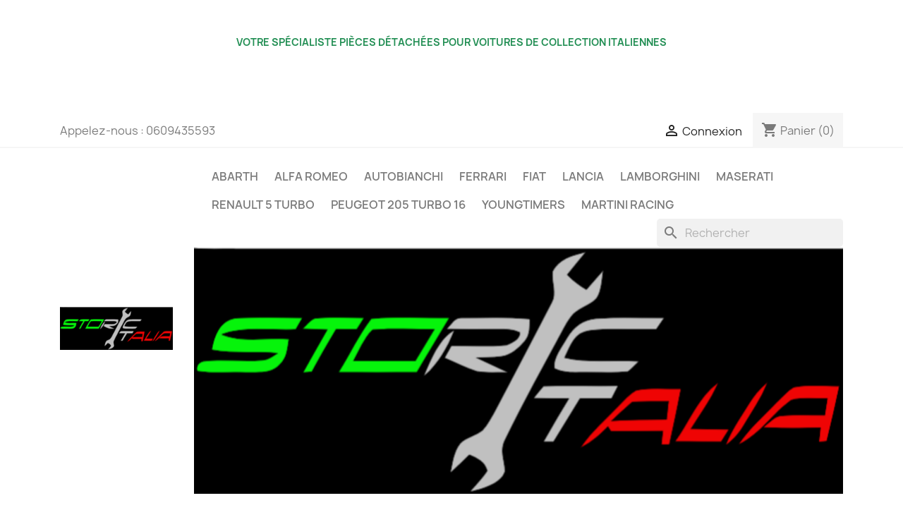

--- FILE ---
content_type: text/html; charset=utf-8
request_url: https://storic-italia-diffusion.com/162-ghibli-ii
body_size: 17838
content:
<!doctype html>
<html lang="fr-FR">

  <head>
    
      
  <meta charset="utf-8">


  <meta http-equiv="x-ua-compatible" content="ie=edge">



  <title>GHIBLI II</title>
  
    
  
  <meta name="description" content="">
  <meta name="keywords" content="">
        <link rel="canonical" href="https://storic-italia-diffusion.com/162-ghibli-ii">
    
      
  
  
    <script type="application/ld+json">
  {
    "@context": "https://schema.org",
    "@type": "Organization",
    "name" : "STORIC&#039;ITALIA",
    "url" : "https://storic-italia-diffusion.com/",
          "logo": {
        "@type": "ImageObject",
        "url":"https://storic-italia-diffusion.com/img/logo-1766154528.jpg"
      }
      }
</script>

<script type="application/ld+json">
  {
    "@context": "https://schema.org",
    "@type": "WebPage",
    "isPartOf": {
      "@type": "WebSite",
      "url":  "https://storic-italia-diffusion.com/",
      "name": "STORIC&#039;ITALIA"
    },
    "name": "GHIBLI II",
    "url":  "https://storic-italia-diffusion.com/162-ghibli-ii"
  }
</script>


  <script type="application/ld+json">
    {
      "@context": "https://schema.org",
      "@type": "BreadcrumbList",
      "itemListElement": [
                  {
            "@type": "ListItem",
            "position": 1,
            "name": "Accueil",
            "item": "https://storic-italia-diffusion.com/"
          },                  {
            "@type": "ListItem",
            "position": 2,
            "name": "MASERATI",
            "item": "https://storic-italia-diffusion.com/93-maserati"
          },                  {
            "@type": "ListItem",
            "position": 3,
            "name": "GHIBLI II",
            "item": "https://storic-italia-diffusion.com/162-ghibli-ii"
          }              ]
    }
  </script>
  
  
  
  <script type="application/ld+json">
  {
    "@context": "https://schema.org",
    "@type": "ItemList",
    "itemListElement": [
        ]
  }
</script>

  
  
    
  

  
    <meta property="og:title" content="GHIBLI II" />
    <meta property="og:description" content="" />
    <meta property="og:url" content="https://storic-italia-diffusion.com/162-ghibli-ii" />
    <meta property="og:site_name" content="STORIC&#039;ITALIA" />
    <meta property="og:type" content="website" />    



  <meta name="viewport" content="width=device-width, initial-scale=1">



  <link rel="icon" type="image/vnd.microsoft.icon" href="https://storic-italia-diffusion.com/img/favicon.ico?1766154528">
  <link rel="shortcut icon" type="image/x-icon" href="https://storic-italia-diffusion.com/img/favicon.ico?1766154528">



    <link rel="stylesheet" href="https://storic-italia-diffusion.com/themes/classic/assets/css/theme.css" type="text/css" media="all">
  <link rel="stylesheet" href="https://storic-italia-diffusion.com/modules/blockreassurance/views/dist/front.css" type="text/css" media="all">
  <link rel="stylesheet" href="https://storic-italia-diffusion.com/modules/ps_searchbar/ps_searchbar.css" type="text/css" media="all">
  <link rel="stylesheet" href="https://storic-italia-diffusion.com/modules/paypal/views/css/paypal_fo.css" type="text/css" media="all">
  <link rel="stylesheet" href="https://storic-italia-diffusion.com/modules/ps_facetedsearch/views/dist/front.css" type="text/css" media="all">
  <link rel="stylesheet" href="https://storic-italia-diffusion.com/modules/productcomments/views/css/productcomments.css" type="text/css" media="all">
  <link rel="stylesheet" href="https://storic-italia-diffusion.com/js/jquery/ui/themes/base/minified/jquery-ui.min.css" type="text/css" media="all">
  <link rel="stylesheet" href="https://storic-italia-diffusion.com/js/jquery/ui/themes/base/minified/jquery.ui.theme.min.css" type="text/css" media="all">
  <link rel="stylesheet" href="https://storic-italia-diffusion.com/modules/blockwishlist/public/wishlist.css" type="text/css" media="all">




  

  <script type="text/javascript">
        var blockwishlistController = "https:\/\/storic-italia-diffusion.com\/module\/blockwishlist\/action";
        var prestashop = {"cart":{"products":[],"totals":{"total":{"type":"total","label":"Total","amount":0,"value":"0,00\u00a0\u20ac"},"total_including_tax":{"type":"total","label":"Total TTC","amount":0,"value":"0,00\u00a0\u20ac"},"total_excluding_tax":{"type":"total","label":"Total HT :","amount":0,"value":"0,00\u00a0\u20ac"}},"subtotals":{"products":{"type":"products","label":"Sous-total","amount":0,"value":"0,00\u00a0\u20ac"},"discounts":null,"shipping":{"type":"shipping","label":"Livraison","amount":0,"value":""},"tax":null},"products_count":0,"summary_string":"0 articles","vouchers":{"allowed":0,"added":[]},"discounts":[],"minimalPurchase":0,"minimalPurchaseRequired":""},"currency":{"id":1,"name":"Euro","iso_code":"EUR","iso_code_num":"978","sign":"\u20ac"},"customer":{"lastname":null,"firstname":null,"email":null,"birthday":null,"newsletter":null,"newsletter_date_add":null,"optin":null,"website":null,"company":null,"siret":null,"ape":null,"is_logged":false,"gender":{"type":null,"name":null},"addresses":[]},"language":{"name":"Fran\u00e7ais (French)","iso_code":"fr","locale":"fr-FR","language_code":"fr","is_rtl":"0","date_format_lite":"d\/m\/Y","date_format_full":"d\/m\/Y H:i:s","id":1},"page":{"title":"","canonical":"https:\/\/storic-italia-diffusion.com\/162-ghibli-ii","meta":{"title":"GHIBLI II","description":"","keywords":"","robots":"index"},"page_name":"category","body_classes":{"lang-fr":true,"lang-rtl":false,"country-FR":true,"currency-EUR":true,"layout-left-column":true,"page-category":true,"tax-display-enabled":true,"category-id-162":true,"category-GHIBLI II":true,"category-id-parent-93":true,"category-depth-level-3":true},"admin_notifications":[]},"shop":{"name":"STORIC'ITALIA","logo":"https:\/\/storic-italia-diffusion.com\/img\/logo-1766154528.jpg","stores_icon":"https:\/\/storic-italia-diffusion.com\/img\/logo_stores.png","favicon":"https:\/\/storic-italia-diffusion.com\/img\/favicon.ico"},"urls":{"base_url":"https:\/\/storic-italia-diffusion.com\/","current_url":"https:\/\/storic-italia-diffusion.com\/162-ghibli-ii","shop_domain_url":"https:\/\/storic-italia-diffusion.com","img_ps_url":"https:\/\/storic-italia-diffusion.com\/img\/","img_cat_url":"https:\/\/storic-italia-diffusion.com\/img\/c\/","img_lang_url":"https:\/\/storic-italia-diffusion.com\/img\/l\/","img_prod_url":"https:\/\/storic-italia-diffusion.com\/img\/p\/","img_manu_url":"https:\/\/storic-italia-diffusion.com\/img\/m\/","img_sup_url":"https:\/\/storic-italia-diffusion.com\/img\/su\/","img_ship_url":"https:\/\/storic-italia-diffusion.com\/img\/s\/","img_store_url":"https:\/\/storic-italia-diffusion.com\/img\/st\/","img_col_url":"https:\/\/storic-italia-diffusion.com\/img\/co\/","img_url":"https:\/\/storic-italia-diffusion.com\/themes\/classic\/assets\/img\/","css_url":"https:\/\/storic-italia-diffusion.com\/themes\/classic\/assets\/css\/","js_url":"https:\/\/storic-italia-diffusion.com\/themes\/classic\/assets\/js\/","pic_url":"https:\/\/storic-italia-diffusion.com\/upload\/","pages":{"address":"https:\/\/storic-italia-diffusion.com\/address","addresses":"https:\/\/storic-italia-diffusion.com\/addresses","authentication":"https:\/\/storic-italia-diffusion.com\/login","cart":"https:\/\/storic-italia-diffusion.com\/cart","category":"https:\/\/storic-italia-diffusion.com\/index.php?controller=category","cms":"https:\/\/storic-italia-diffusion.com\/index.php?controller=cms","contact":"https:\/\/storic-italia-diffusion.com\/contact-us","discount":"https:\/\/storic-italia-diffusion.com\/discount","guest_tracking":"https:\/\/storic-italia-diffusion.com\/guest-tracking","history":"https:\/\/storic-italia-diffusion.com\/order-history","identity":"https:\/\/storic-italia-diffusion.com\/identity","index":"https:\/\/storic-italia-diffusion.com\/","my_account":"https:\/\/storic-italia-diffusion.com\/my-account","order_confirmation":"https:\/\/storic-italia-diffusion.com\/order-confirmation","order_detail":"https:\/\/storic-italia-diffusion.com\/index.php?controller=order-detail","order_follow":"https:\/\/storic-italia-diffusion.com\/order-follow","order":"https:\/\/storic-italia-diffusion.com\/order","order_return":"https:\/\/storic-italia-diffusion.com\/index.php?controller=order-return","order_slip":"https:\/\/storic-italia-diffusion.com\/credit-slip","pagenotfound":"https:\/\/storic-italia-diffusion.com\/page-not-found","password":"https:\/\/storic-italia-diffusion.com\/password-recovery","pdf_invoice":"https:\/\/storic-italia-diffusion.com\/index.php?controller=pdf-invoice","pdf_order_return":"https:\/\/storic-italia-diffusion.com\/index.php?controller=pdf-order-return","pdf_order_slip":"https:\/\/storic-italia-diffusion.com\/index.php?controller=pdf-order-slip","prices_drop":"https:\/\/storic-italia-diffusion.com\/prices-drop","product":"https:\/\/storic-italia-diffusion.com\/index.php?controller=product","search":"https:\/\/storic-italia-diffusion.com\/search","sitemap":"https:\/\/storic-italia-diffusion.com\/sitemap","stores":"https:\/\/storic-italia-diffusion.com\/stores","supplier":"https:\/\/storic-italia-diffusion.com\/supplier","register":"https:\/\/storic-italia-diffusion.com\/login?create_account=1","order_login":"https:\/\/storic-italia-diffusion.com\/order?login=1"},"alternative_langs":[],"theme_assets":"\/themes\/classic\/assets\/","actions":{"logout":"https:\/\/storic-italia-diffusion.com\/?mylogout="},"no_picture_image":{"bySize":{"small_default":{"url":"https:\/\/storic-italia-diffusion.com\/img\/p\/fr-default-small_default.jpg","width":98,"height":98},"cart_default":{"url":"https:\/\/storic-italia-diffusion.com\/img\/p\/fr-default-cart_default.jpg","width":125,"height":125},"home_default":{"url":"https:\/\/storic-italia-diffusion.com\/img\/p\/fr-default-home_default.jpg","width":250,"height":250},"medium_default":{"url":"https:\/\/storic-italia-diffusion.com\/img\/p\/fr-default-medium_default.jpg","width":452,"height":452},"large_default":{"url":"https:\/\/storic-italia-diffusion.com\/img\/p\/fr-default-large_default.jpg","width":800,"height":800}},"small":{"url":"https:\/\/storic-italia-diffusion.com\/img\/p\/fr-default-small_default.jpg","width":98,"height":98},"medium":{"url":"https:\/\/storic-italia-diffusion.com\/img\/p\/fr-default-home_default.jpg","width":250,"height":250},"large":{"url":"https:\/\/storic-italia-diffusion.com\/img\/p\/fr-default-large_default.jpg","width":800,"height":800},"legend":""}},"configuration":{"display_taxes_label":true,"display_prices_tax_incl":true,"is_catalog":false,"show_prices":true,"opt_in":{"partner":false},"quantity_discount":{"type":"discount","label":"Remise sur prix unitaire"},"voucher_enabled":0,"return_enabled":0},"field_required":[],"breadcrumb":{"links":[{"title":"Accueil","url":"https:\/\/storic-italia-diffusion.com\/"},{"title":"MASERATI","url":"https:\/\/storic-italia-diffusion.com\/93-maserati"},{"title":"GHIBLI II","url":"https:\/\/storic-italia-diffusion.com\/162-ghibli-ii"}],"count":3},"link":{"protocol_link":"https:\/\/","protocol_content":"https:\/\/"},"time":1769090414,"static_token":"fd34c20f65a15b562e939d4d6847edf8","token":"804dc2eacd59dfe035aae56cc9b74337","debug":false};
        var prestashopFacebookAjaxController = "https:\/\/storic-italia-diffusion.com\/module\/ps_facebook\/Ajax";
        var productsAlreadyTagged = [];
        var psemailsubscription_subscription = "https:\/\/storic-italia-diffusion.com\/module\/ps_emailsubscription\/subscription";
        var psr_icon_color = "#F19D76";
        var removeFromWishlistUrl = "https:\/\/storic-italia-diffusion.com\/module\/blockwishlist\/action?action=deleteProductFromWishlist";
        var wishlistAddProductToCartUrl = "https:\/\/storic-italia-diffusion.com\/module\/blockwishlist\/action?action=addProductToCart";
        var wishlistUrl = "https:\/\/storic-italia-diffusion.com\/module\/blockwishlist\/view";
      </script>



  



    
  </head>

  <body id="category" class="lang-fr country-fr currency-eur layout-left-column page-category tax-display-enabled category-id-162 category-ghibli-ii category-id-parent-93 category-depth-level-3">

    
      
    

    <main>
      
              

      <header id="header">
        
          
  <div class="header-banner">
    <div id="custom-text">
  <p style="text-align:center;"><span style="color:#218e53;"><strong>VOTRE SPÉCIALISTE PIÈCES DÉTACHÉES POUR VOITURES DE COLLECTION ITALIENNES</strong></span></p>
</div>

  </div>



  <nav class="header-nav">
    <div class="container">
      <div class="row">
        <div class="hidden-sm-down">
          <div class="col-md-5 col-xs-12">
            <div id="_desktop_contact_link">
  <div id="contact-link">
                Appelez-nous : <span>0609435593</span>
      </div>
</div>

          </div>
          <div class="col-md-7 right-nav">
              <div id="_desktop_user_info">
  <div class="user-info">
          <a
        href="https://storic-italia-diffusion.com/my-account"
        title="Identifiez-vous"
        rel="nofollow"
      >
        <i class="material-icons">&#xE7FF;</i>
        <span class="hidden-sm-down">Connexion</span>
      </a>
      </div>
</div>
<div id="_desktop_cart">
  <div class="blockcart cart-preview inactive" data-refresh-url="//storic-italia-diffusion.com/module/ps_shoppingcart/ajax">
    <div class="header">
              <i class="material-icons shopping-cart" aria-hidden="true">shopping_cart</i>
        <span class="hidden-sm-down">Panier</span>
        <span class="cart-products-count">(0)</span>
          </div>
  </div>
</div>

          </div>
        </div>
        <div class="hidden-md-up text-sm-center mobile">
          <div class="float-xs-left" id="menu-icon">
            <i class="material-icons d-inline">&#xE5D2;</i>
          </div>
          <div class="float-xs-right" id="_mobile_cart"></div>
          <div class="float-xs-right" id="_mobile_user_info"></div>
          <div class="top-logo" id="_mobile_logo"></div>
          <div class="clearfix"></div>
        </div>
      </div>
    </div>
  </nav>



  <div class="header-top">
    <div class="container">
       <div class="row">
        <div class="col-md-2 hidden-sm-down" id="_desktop_logo">
                                    
  <a href="https://storic-italia-diffusion.com/">
    <img
      class="logo img-fluid"
      src="https://storic-italia-diffusion.com/img/logo-1766154528.jpg"
      alt="STORIC&#039;ITALIA"
      width="200"
      height="76">
  </a>

                              </div>
        <div class="header-top-right col-md-10 col-sm-12 position-static">
          

<div class="menu js-top-menu position-static hidden-sm-down" id="_desktop_top_menu">
    
          <ul class="top-menu" id="top-menu" data-depth="0">
                    <li class="category" id="category-83">
                          <a
                class="dropdown-item"
                href="https://storic-italia-diffusion.com/83-abarth" data-depth="0"
                              >
                                                                      <span class="float-xs-right hidden-md-up">
                    <span data-target="#top_sub_menu_37133" data-toggle="collapse" class="navbar-toggler collapse-icons">
                      <i class="material-icons add">&#xE313;</i>
                      <i class="material-icons remove">&#xE316;</i>
                    </span>
                  </span>
                                ABARTH
              </a>
                            <div  class="popover sub-menu js-sub-menu collapse" id="top_sub_menu_37133">
                
          <ul class="top-menu"  data-depth="1">
                    <li class="category" id="category-84">
                          <a
                class="dropdown-item dropdown-submenu"
                href="https://storic-italia-diffusion.com/84-500" data-depth="1"
                              >
                                                                      <span class="float-xs-right hidden-md-up">
                    <span data-target="#top_sub_menu_43636" data-toggle="collapse" class="navbar-toggler collapse-icons">
                      <i class="material-icons add">&#xE313;</i>
                      <i class="material-icons remove">&#xE316;</i>
                    </span>
                  </span>
                                500
              </a>
                            <div  class="collapse" id="top_sub_menu_43636">
                
          <ul class="top-menu"  data-depth="2">
                    <li class="category" id="category-160">
                          <a
                class="dropdown-item"
                href="https://storic-italia-diffusion.com/160-freinage" data-depth="2"
                              >
                                FREINAGE
              </a>
                          </li>
                    <li class="category" id="category-276">
                          <a
                class="dropdown-item"
                href="https://storic-italia-diffusion.com/276-trains-roulants" data-depth="2"
                              >
                                TRAINS ROULANTS
              </a>
                          </li>
                    <li class="category" id="category-277">
                          <a
                class="dropdown-item"
                href="https://storic-italia-diffusion.com/277-suspension" data-depth="2"
                              >
                                SUSPENSION
              </a>
                          </li>
                    <li class="category" id="category-278">
                          <a
                class="dropdown-item"
                href="https://storic-italia-diffusion.com/278-echappement" data-depth="2"
                              >
                                ECHAPPEMENT
              </a>
                          </li>
                    <li class="category" id="category-279">
                          <a
                class="dropdown-item"
                href="https://storic-italia-diffusion.com/279-suralimentation" data-depth="2"
                              >
                                SURALIMENTATION
              </a>
                          </li>
                    <li class="category" id="category-280">
                          <a
                class="dropdown-item"
                href="https://storic-italia-diffusion.com/280-transmission" data-depth="2"
                              >
                                TRANSMISSION
              </a>
                          </li>
              </ul>
    
              </div>
                          </li>
                    <li class="category" id="category-87">
                          <a
                class="dropdown-item dropdown-submenu"
                href="https://storic-italia-diffusion.com/87-punto" data-depth="1"
                              >
                                PUNTO
              </a>
                          </li>
                    <li class="category" id="category-88">
                          <a
                class="dropdown-item dropdown-submenu"
                href="https://storic-italia-diffusion.com/88-124" data-depth="1"
                              >
                                124
              </a>
                          </li>
              </ul>
    
              </div>
                          </li>
                    <li class="category" id="category-89">
                          <a
                class="dropdown-item"
                href="https://storic-italia-diffusion.com/89-alfa-romeo" data-depth="0"
                              >
                                                                      <span class="float-xs-right hidden-md-up">
                    <span data-target="#top_sub_menu_89681" data-toggle="collapse" class="navbar-toggler collapse-icons">
                      <i class="material-icons add">&#xE313;</i>
                      <i class="material-icons remove">&#xE316;</i>
                    </span>
                  </span>
                                ALFA ROMEO
              </a>
                            <div  class="popover sub-menu js-sub-menu collapse" id="top_sub_menu_89681">
                
          <ul class="top-menu"  data-depth="1">
                    <li class="category" id="category-145">
                          <a
                class="dropdown-item dropdown-submenu"
                href="https://storic-italia-diffusion.com/145-33" data-depth="1"
                              >
                                33
              </a>
                          </li>
                    <li class="category" id="category-146">
                          <a
                class="dropdown-item dropdown-submenu"
                href="https://storic-italia-diffusion.com/146-75" data-depth="1"
                              >
                                75
              </a>
                          </li>
                    <li class="category" id="category-130">
                          <a
                class="dropdown-item dropdown-submenu"
                href="https://storic-italia-diffusion.com/130-145146" data-depth="1"
                              >
                                                                      <span class="float-xs-right hidden-md-up">
                    <span data-target="#top_sub_menu_5903" data-toggle="collapse" class="navbar-toggler collapse-icons">
                      <i class="material-icons add">&#xE313;</i>
                      <i class="material-icons remove">&#xE316;</i>
                    </span>
                  </span>
                                145/146
              </a>
                            <div  class="collapse" id="top_sub_menu_5903">
                
          <ul class="top-menu"  data-depth="2">
                    <li class="category" id="category-199">
                          <a
                class="dropdown-item"
                href="https://storic-italia-diffusion.com/199-logobadgesautocollant" data-depth="2"
                              >
                                LOGO,BADGES,AUTOCOLLANT
              </a>
                          </li>
                    <li class="category" id="category-200">
                          <a
                class="dropdown-item"
                href="https://storic-italia-diffusion.com/200-freinage" data-depth="2"
                              >
                                FREINAGE
              </a>
                          </li>
                    <li class="category" id="category-201">
                          <a
                class="dropdown-item"
                href="https://storic-italia-diffusion.com/201-carrosserietoleries-accessoires" data-depth="2"
                              >
                                CARROSSERIE/TOLERIES &amp; ACCESSOIRES
              </a>
                          </li>
              </ul>
    
              </div>
                          </li>
                    <li class="category" id="category-131">
                          <a
                class="dropdown-item dropdown-submenu"
                href="https://storic-italia-diffusion.com/131-147" data-depth="1"
                              >
                                147
              </a>
                          </li>
                    <li class="category" id="category-132">
                          <a
                class="dropdown-item dropdown-submenu"
                href="https://storic-italia-diffusion.com/132-147156-gta" data-depth="1"
                              >
                                                                      <span class="float-xs-right hidden-md-up">
                    <span data-target="#top_sub_menu_85735" data-toggle="collapse" class="navbar-toggler collapse-icons">
                      <i class="material-icons add">&#xE313;</i>
                      <i class="material-icons remove">&#xE316;</i>
                    </span>
                  </span>
                                147/156 GTA
              </a>
                            <div  class="collapse" id="top_sub_menu_85735">
                
          <ul class="top-menu"  data-depth="2">
                    <li class="category" id="category-225">
                          <a
                class="dropdown-item"
                href="https://storic-italia-diffusion.com/225-allumage" data-depth="2"
                              >
                                ALLUMAGE
              </a>
                          </li>
                    <li class="category" id="category-226">
                          <a
                class="dropdown-item"
                href="https://storic-italia-diffusion.com/226-suspension" data-depth="2"
                              >
                                SUSPENSION
              </a>
                          </li>
                    <li class="category" id="category-227">
                          <a
                class="dropdown-item"
                href="https://storic-italia-diffusion.com/227-pieces-moteur" data-depth="2"
                              >
                                PIECES MOTEUR
              </a>
                          </li>
                    <li class="category" id="category-228">
                          <a
                class="dropdown-item"
                href="https://storic-italia-diffusion.com/228-trains-roulants" data-depth="2"
                              >
                                TRAINS ROULANTS
              </a>
                          </li>
                    <li class="category" id="category-327">
                          <a
                class="dropdown-item"
                href="https://storic-italia-diffusion.com/327-carrosserietoleries-accessoires" data-depth="2"
                              >
                                CARROSSERIE/TOLERIES &amp; ACCESSOIRES
              </a>
                          </li>
                    <li class="category" id="category-337">
                          <a
                class="dropdown-item"
                href="https://storic-italia-diffusion.com/337-eclairage-signalisation" data-depth="2"
                              >
                                ECLAIRAGE SIGNALISATION
              </a>
                          </li>
              </ul>
    
              </div>
                          </li>
                    <li class="category" id="category-138">
                          <a
                class="dropdown-item dropdown-submenu"
                href="https://storic-italia-diffusion.com/138-155" data-depth="1"
                              >
                                155
              </a>
                          </li>
                    <li class="category" id="category-137">
                          <a
                class="dropdown-item dropdown-submenu"
                href="https://storic-italia-diffusion.com/137-156" data-depth="1"
                              >
                                156
              </a>
                          </li>
                    <li class="category" id="category-143">
                          <a
                class="dropdown-item dropdown-submenu"
                href="https://storic-italia-diffusion.com/143-164" data-depth="1"
                              >
                                164
              </a>
                          </li>
                    <li class="category" id="category-133">
                          <a
                class="dropdown-item dropdown-submenu"
                href="https://storic-italia-diffusion.com/133-giulia-gt" data-depth="1"
                              >
                                                                      <span class="float-xs-right hidden-md-up">
                    <span data-target="#top_sub_menu_22974" data-toggle="collapse" class="navbar-toggler collapse-icons">
                      <i class="material-icons add">&#xE313;</i>
                      <i class="material-icons remove">&#xE316;</i>
                    </span>
                  </span>
                                GIULIA GT
              </a>
                            <div  class="collapse" id="top_sub_menu_22974">
                
          <ul class="top-menu"  data-depth="2">
                    <li class="category" id="category-202">
                          <a
                class="dropdown-item"
                href="https://storic-italia-diffusion.com/202-logobadgesautocollant" data-depth="2"
                              >
                                LOGO,BADGES,AUTOCOLLANT
              </a>
                          </li>
                    <li class="category" id="category-203">
                          <a
                class="dropdown-item"
                href="https://storic-italia-diffusion.com/203-freinage" data-depth="2"
                              >
                                FREINAGE
              </a>
                          </li>
                    <li class="category" id="category-204">
                          <a
                class="dropdown-item"
                href="https://storic-italia-diffusion.com/204-carrosserietoleries-accessoires" data-depth="2"
                              >
                                CARROSSERIE/TOLERIES &amp; ACCESSOIRES
              </a>
                          </li>
                    <li class="category" id="category-205">
                          <a
                class="dropdown-item"
                href="https://storic-italia-diffusion.com/205-allumage" data-depth="2"
                              >
                                ALLUMAGE
              </a>
                          </li>
                    <li class="category" id="category-206">
                          <a
                class="dropdown-item"
                href="https://storic-italia-diffusion.com/206-carburation" data-depth="2"
                              >
                                CARBURATION
              </a>
                          </li>
                    <li class="category" id="category-207">
                          <a
                class="dropdown-item"
                href="https://storic-italia-diffusion.com/207-direction" data-depth="2"
                              >
                                DIRECTION
              </a>
                          </li>
                    <li class="category" id="category-208">
                          <a
                class="dropdown-item"
                href="https://storic-italia-diffusion.com/208-divers" data-depth="2"
                              >
                                DIVERS
              </a>
                          </li>
                    <li class="category" id="category-209">
                          <a
                class="dropdown-item"
                href="https://storic-italia-diffusion.com/209-durites" data-depth="2"
                              >
                                DURITES
              </a>
                          </li>
                    <li class="category" id="category-210">
                          <a
                class="dropdown-item"
                href="https://storic-italia-diffusion.com/210-echappement" data-depth="2"
                              >
                                ECHAPPEMENT
              </a>
                          </li>
                    <li class="category" id="category-211">
                          <a
                class="dropdown-item"
                href="https://storic-italia-diffusion.com/211-eclairagesignalisation" data-depth="2"
                              >
                                ECLAIRAGE/SIGNALISATION
              </a>
                          </li>
                    <li class="category" id="category-212">
                          <a
                class="dropdown-item"
                href="https://storic-italia-diffusion.com/212-electricite" data-depth="2"
                              >
                                ELECTRICITE
              </a>
                          </li>
                    <li class="category" id="category-213">
                          <a
                class="dropdown-item"
                href="https://storic-italia-diffusion.com/213-finitionaccessoires-exterieure" data-depth="2"
                              >
                                FINITION/ACCESSOIRES EXTERIEURE
              </a>
                          </li>
                    <li class="category" id="category-214">
                          <a
                class="dropdown-item"
                href="https://storic-italia-diffusion.com/214-finitionaccessoires-interieur" data-depth="2"
                              >
                                FINITION/ACCESSOIRES INTERIEUR
              </a>
                          </li>
                    <li class="category" id="category-215">
                          <a
                class="dropdown-item"
                href="https://storic-italia-diffusion.com/215-joints-carrosserie" data-depth="2"
                              >
                                JOINTS CARROSSERIE
              </a>
                          </li>
                    <li class="category" id="category-216">
                          <a
                class="dropdown-item"
                href="https://storic-italia-diffusion.com/216-suspension" data-depth="2"
                              >
                                SUSPENSION
              </a>
                          </li>
                    <li class="category" id="category-217">
                          <a
                class="dropdown-item"
                href="https://storic-italia-diffusion.com/217-trains-roulants" data-depth="2"
                              >
                                TRAINS ROULANTS
              </a>
                          </li>
                    <li class="category" id="category-218">
                          <a
                class="dropdown-item"
                href="https://storic-italia-diffusion.com/218-transmission-" data-depth="2"
                              >
                                TRANSMISSION
              </a>
                          </li>
                    <li class="category" id="category-219">
                          <a
                class="dropdown-item"
                href="https://storic-italia-diffusion.com/219-refroidissementchaufage" data-depth="2"
                              >
                                REFROIDISSEMENT/CHAUFAGE
              </a>
                          </li>
                    <li class="category" id="category-220">
                          <a
                class="dropdown-item"
                href="https://storic-italia-diffusion.com/220-pieces-moteur" data-depth="2"
                              >
                                PIECES MOTEUR
              </a>
                          </li>
                    <li class="category" id="category-221">
                          <a
                class="dropdown-item"
                href="https://storic-italia-diffusion.com/221-sondescapteurstransmetteurs" data-depth="2"
                              >
                                SONDES,CAPTEURS,TRANSMETTEURS
              </a>
                          </li>
                    <li class="category" id="category-222">
                          <a
                class="dropdown-item"
                href="https://storic-italia-diffusion.com/222-jantes" data-depth="2"
                              >
                                JANTES
              </a>
                          </li>
                    <li class="category" id="category-223">
                          <a
                class="dropdown-item"
                href="https://storic-italia-diffusion.com/223-lave-glace" data-depth="2"
                              >
                                LAVE GLACE
              </a>
                          </li>
                    <li class="category" id="category-224">
                          <a
                class="dropdown-item"
                href="https://storic-italia-diffusion.com/224-interieursellerie" data-depth="2"
                              >
                                INTERIEUR,SELLERIE
              </a>
                          </li>
              </ul>
    
              </div>
                          </li>
                    <li class="category" id="category-134">
                          <a
                class="dropdown-item dropdown-submenu"
                href="https://storic-italia-diffusion.com/134-giulia-berline" data-depth="1"
                              >
                                GIULIA BERLINE
              </a>
                          </li>
                    <li class="category" id="category-135">
                          <a
                class="dropdown-item dropdown-submenu"
                href="https://storic-italia-diffusion.com/135-giulietta750-101" data-depth="1"
                              >
                                GIULIETTA(750-101)
              </a>
                          </li>
                    <li class="category" id="category-136">
                          <a
                class="dropdown-item dropdown-submenu"
                href="https://storic-italia-diffusion.com/136-spider105-115" data-depth="1"
                              >
                                SPIDER(105-115)
              </a>
                          </li>
                    <li class="category" id="category-139">
                          <a
                class="dropdown-item dropdown-submenu"
                href="https://storic-italia-diffusion.com/139-montreal" data-depth="1"
                              >
                                MONTREAL
              </a>
                          </li>
                    <li class="category" id="category-140">
                          <a
                class="dropdown-item dropdown-submenu"
                href="https://storic-italia-diffusion.com/140-gtvspider916" data-depth="1"
                              >
                                GTV/SPIDER(916)
              </a>
                          </li>
                    <li class="category" id="category-141">
                          <a
                class="dropdown-item dropdown-submenu"
                href="https://storic-italia-diffusion.com/141-alfasud" data-depth="1"
                              >
                                ALFASUD
              </a>
                          </li>
                    <li class="category" id="category-142">
                          <a
                class="dropdown-item dropdown-submenu"
                href="https://storic-italia-diffusion.com/142-giulietta116" data-depth="1"
                              >
                                GIULIETTA(116)
              </a>
                          </li>
                    <li class="category" id="category-144">
                          <a
                class="dropdown-item dropdown-submenu"
                href="https://storic-italia-diffusion.com/144-alfettagtv116" data-depth="1"
                              >
                                ALFETTA/GTV(116)
              </a>
                          </li>
                    <li class="category" id="category-147">
                          <a
                class="dropdown-item dropdown-submenu"
                href="https://storic-italia-diffusion.com/147-coupe-gt" data-depth="1"
                              >
                                COUPE GT
              </a>
                          </li>
                    <li class="category" id="category-149">
                          <a
                class="dropdown-item dropdown-submenu"
                href="https://storic-italia-diffusion.com/149-nuova-giulietta" data-depth="1"
                              >
                                NUOVA GIULIETTA
              </a>
                          </li>
                    <li class="category" id="category-150">
                          <a
                class="dropdown-item dropdown-submenu"
                href="https://storic-italia-diffusion.com/150-szrz" data-depth="1"
                              >
                                SZ/RZ
              </a>
                          </li>
                    <li class="category" id="category-151">
                          <a
                class="dropdown-item dropdown-submenu"
                href="https://storic-italia-diffusion.com/151-mito" data-depth="1"
                              >
                                MITO
              </a>
                          </li>
                    <li class="category" id="category-290">
                          <a
                class="dropdown-item dropdown-submenu"
                href="https://storic-italia-diffusion.com/290-logos-badgesautocollants" data-depth="1"
                              >
                                LOGOS, BADGES&amp;AUTOCOLLANTS
              </a>
                          </li>
              </ul>
    
              </div>
                          </li>
                    <li class="category" id="category-91">
                          <a
                class="dropdown-item"
                href="https://storic-italia-diffusion.com/91-autobianchi" data-depth="0"
                              >
                                                                      <span class="float-xs-right hidden-md-up">
                    <span data-target="#top_sub_menu_15843" data-toggle="collapse" class="navbar-toggler collapse-icons">
                      <i class="material-icons add">&#xE313;</i>
                      <i class="material-icons remove">&#xE316;</i>
                    </span>
                  </span>
                                AUTOBIANCHI
              </a>
                            <div  class="popover sub-menu js-sub-menu collapse" id="top_sub_menu_15843">
                
          <ul class="top-menu"  data-depth="1">
                    <li class="category" id="category-129">
                          <a
                class="dropdown-item dropdown-submenu"
                href="https://storic-italia-diffusion.com/129-a112" data-depth="1"
                              >
                                                                      <span class="float-xs-right hidden-md-up">
                    <span data-target="#top_sub_menu_54609" data-toggle="collapse" class="navbar-toggler collapse-icons">
                      <i class="material-icons add">&#xE313;</i>
                      <i class="material-icons remove">&#xE316;</i>
                    </span>
                  </span>
                                A112
              </a>
                            <div  class="collapse" id="top_sub_menu_54609">
                
          <ul class="top-menu"  data-depth="2">
                    <li class="category" id="category-296">
                          <a
                class="dropdown-item"
                href="https://storic-italia-diffusion.com/296-allumage" data-depth="2"
                              >
                                ALLUMAGE
              </a>
                          </li>
                    <li class="category" id="category-298">
                          <a
                class="dropdown-item"
                href="https://storic-italia-diffusion.com/298-carburationadmission" data-depth="2"
                              >
                                CARBURATION/ADMISSION
              </a>
                          </li>
                    <li class="category" id="category-299">
                          <a
                class="dropdown-item"
                href="https://storic-italia-diffusion.com/299-carrosserietoleries-accessoires" data-depth="2"
                              >
                                CARROSSERIE/TOLERIES &amp; ACCESSOIRES
              </a>
                          </li>
                    <li class="category" id="category-300">
                          <a
                class="dropdown-item"
                href="https://storic-italia-diffusion.com/300-chassis" data-depth="2"
                              >
                                CHASSIS
              </a>
                          </li>
                    <li class="category" id="category-301">
                          <a
                class="dropdown-item"
                href="https://storic-italia-diffusion.com/301-direction" data-depth="2"
                              >
                                DIRECTION
              </a>
                          </li>
                    <li class="category" id="category-303">
                          <a
                class="dropdown-item"
                href="https://storic-italia-diffusion.com/303-divers" data-depth="2"
                              >
                                DIVERS
              </a>
                          </li>
                    <li class="category" id="category-302">
                          <a
                class="dropdown-item"
                href="https://storic-italia-diffusion.com/302-durites" data-depth="2"
                              >
                                DURITES
              </a>
                          </li>
                    <li class="category" id="category-304">
                          <a
                class="dropdown-item"
                href="https://storic-italia-diffusion.com/304-echappement" data-depth="2"
                              >
                                ECHAPPEMENT
              </a>
                          </li>
                    <li class="category" id="category-305">
                          <a
                class="dropdown-item"
                href="https://storic-italia-diffusion.com/305-eclairagesignalisation" data-depth="2"
                              >
                                ECLAIRAGE/SIGNALISATION
              </a>
                          </li>
                    <li class="category" id="category-306">
                          <a
                class="dropdown-item"
                href="https://storic-italia-diffusion.com/306-electricite" data-depth="2"
                              >
                                ELECTRICITE
              </a>
                          </li>
                    <li class="category" id="category-307">
                          <a
                class="dropdown-item"
                href="https://storic-italia-diffusion.com/307-finitionaccessoires-interieur" data-depth="2"
                              >
                                FINITION/ACCESSOIRES INTERIEUR
              </a>
                          </li>
                    <li class="category" id="category-297">
                          <a
                class="dropdown-item"
                href="https://storic-italia-diffusion.com/297-freinage" data-depth="2"
                              >
                                FREINAGE
              </a>
                          </li>
                    <li class="category" id="category-308">
                          <a
                class="dropdown-item"
                href="https://storic-italia-diffusion.com/308-interieursellerie" data-depth="2"
                              >
                                INTERIEUR,SELLERIE
              </a>
                          </li>
                    <li class="category" id="category-310">
                          <a
                class="dropdown-item"
                href="https://storic-italia-diffusion.com/310-jantes" data-depth="2"
                              >
                                JANTES
              </a>
                          </li>
                    <li class="category" id="category-309">
                          <a
                class="dropdown-item"
                href="https://storic-italia-diffusion.com/309-joints-carrosserie" data-depth="2"
                              >
                                JOINTS CARROSSERIE
              </a>
                          </li>
                    <li class="category" id="category-311">
                          <a
                class="dropdown-item"
                href="https://storic-italia-diffusion.com/311-logos-badgesautocollants" data-depth="2"
                              >
                                LOGOS, BADGES&amp;AUTOCOLLANTS
              </a>
                          </li>
                    <li class="category" id="category-312">
                          <a
                class="dropdown-item"
                href="https://storic-italia-diffusion.com/312-lave-glace" data-depth="2"
                              >
                                LAVE GLACE
              </a>
                          </li>
                    <li class="category" id="category-313">
                          <a
                class="dropdown-item"
                href="https://storic-italia-diffusion.com/313-pieces-moteur-accessoires" data-depth="2"
                              >
                                PIECES MOTEUR &amp; ACCESSOIRES
              </a>
                          </li>
                    <li class="category" id="category-314">
                          <a
                class="dropdown-item"
                href="https://storic-italia-diffusion.com/314-refroidissementchaufage" data-depth="2"
                              >
                                REFROIDISSEMENT/CHAUFAGE
              </a>
                          </li>
                    <li class="category" id="category-316">
                          <a
                class="dropdown-item"
                href="https://storic-italia-diffusion.com/316-sondescapteurstransmetteurs" data-depth="2"
                              >
                                SONDES,CAPTEURS,TRANSMETTEURS
              </a>
                          </li>
                    <li class="category" id="category-315">
                          <a
                class="dropdown-item"
                href="https://storic-italia-diffusion.com/315-suspension" data-depth="2"
                              >
                                SUSPENSION
              </a>
                          </li>
                    <li class="category" id="category-295">
                          <a
                class="dropdown-item"
                href="https://storic-italia-diffusion.com/295-trains-roulants" data-depth="2"
                              >
                                TRAINS ROULANTS
              </a>
                          </li>
                    <li class="category" id="category-317">
                          <a
                class="dropdown-item"
                href="https://storic-italia-diffusion.com/317-transmission" data-depth="2"
                              >
                                TRANSMISSION
              </a>
                          </li>
              </ul>
    
              </div>
                          </li>
              </ul>
    
              </div>
                          </li>
                    <li class="category" id="category-90">
                          <a
                class="dropdown-item"
                href="https://storic-italia-diffusion.com/90-ferrari" data-depth="0"
                              >
                                                                      <span class="float-xs-right hidden-md-up">
                    <span data-target="#top_sub_menu_44339" data-toggle="collapse" class="navbar-toggler collapse-icons">
                      <i class="material-icons add">&#xE313;</i>
                      <i class="material-icons remove">&#xE316;</i>
                    </span>
                  </span>
                                FERRARI
              </a>
                            <div  class="popover sub-menu js-sub-menu collapse" id="top_sub_menu_44339">
                
          <ul class="top-menu"  data-depth="1">
                    <li class="category" id="category-153">
                          <a
                class="dropdown-item dropdown-submenu"
                href="https://storic-italia-diffusion.com/153-f355" data-depth="1"
                              >
                                F355
              </a>
                          </li>
                    <li class="category" id="category-154">
                          <a
                class="dropdown-item dropdown-submenu"
                href="https://storic-italia-diffusion.com/154-testarossa" data-depth="1"
                              >
                                TESTAROSSA
              </a>
                          </li>
                    <li class="category" id="category-155">
                          <a
                class="dropdown-item dropdown-submenu"
                href="https://storic-italia-diffusion.com/155-dino-246" data-depth="1"
                              >
                                DINO 246
              </a>
                          </li>
                    <li class="category" id="category-156">
                          <a
                class="dropdown-item dropdown-submenu"
                href="https://storic-italia-diffusion.com/156-348" data-depth="1"
                              >
                                348
              </a>
                          </li>
                    <li class="category" id="category-157">
                          <a
                class="dropdown-item dropdown-submenu"
                href="https://storic-italia-diffusion.com/157-308328" data-depth="1"
                              >
                                308/328
              </a>
                          </li>
                    <li class="category" id="category-158">
                          <a
                class="dropdown-item dropdown-submenu"
                href="https://storic-italia-diffusion.com/158-360-modena" data-depth="1"
                              >
                                360 MODENA
              </a>
                          </li>
                    <li class="category" id="category-159">
                          <a
                class="dropdown-item dropdown-submenu"
                href="https://storic-italia-diffusion.com/159-mondial" data-depth="1"
                              >
                                MONDIAL
              </a>
                          </li>
              </ul>
    
              </div>
                          </li>
                    <li class="category" id="category-92">
                          <a
                class="dropdown-item"
                href="https://storic-italia-diffusion.com/92-fiat" data-depth="0"
                              >
                                                                      <span class="float-xs-right hidden-md-up">
                    <span data-target="#top_sub_menu_30590" data-toggle="collapse" class="navbar-toggler collapse-icons">
                      <i class="material-icons add">&#xE313;</i>
                      <i class="material-icons remove">&#xE316;</i>
                    </span>
                  </span>
                                FIAT
              </a>
                            <div  class="popover sub-menu js-sub-menu collapse" id="top_sub_menu_30590">
                
          <ul class="top-menu"  data-depth="1">
                    <li class="category" id="category-152">
                          <a
                class="dropdown-item dropdown-submenu"
                href="https://storic-italia-diffusion.com/152-124-spider" data-depth="1"
                              >
                                                                      <span class="float-xs-right hidden-md-up">
                    <span data-target="#top_sub_menu_68073" data-toggle="collapse" class="navbar-toggler collapse-icons">
                      <i class="material-icons add">&#xE313;</i>
                      <i class="material-icons remove">&#xE316;</i>
                    </span>
                  </span>
                                124 SPIDER
              </a>
                            <div  class="collapse" id="top_sub_menu_68073">
                
          <ul class="top-menu"  data-depth="2">
                    <li class="category" id="category-370">
                          <a
                class="dropdown-item"
                href="https://storic-italia-diffusion.com/370-freinage" data-depth="2"
                              >
                                FREINAGE
              </a>
                          </li>
              </ul>
    
              </div>
                          </li>
                    <li class="category" id="category-114">
                          <a
                class="dropdown-item dropdown-submenu"
                href="https://storic-italia-diffusion.com/114-126" data-depth="1"
                              >
                                                                      <span class="float-xs-right hidden-md-up">
                    <span data-target="#top_sub_menu_35033" data-toggle="collapse" class="navbar-toggler collapse-icons">
                      <i class="material-icons add">&#xE313;</i>
                      <i class="material-icons remove">&#xE316;</i>
                    </span>
                  </span>
                                126
              </a>
                            <div  class="collapse" id="top_sub_menu_35033">
                
          <ul class="top-menu"  data-depth="2">
                    <li class="category" id="category-293">
                          <a
                class="dropdown-item"
                href="https://storic-italia-diffusion.com/293-carburationadmission" data-depth="2"
                              >
                                CARBURATION/ADMISSION
              </a>
                          </li>
                    <li class="category" id="category-294">
                          <a
                class="dropdown-item"
                href="https://storic-italia-diffusion.com/294-freinage" data-depth="2"
                              >
                                FREINAGE
              </a>
                          </li>
              </ul>
    
              </div>
                          </li>
                    <li class="category" id="category-115">
                          <a
                class="dropdown-item dropdown-submenu"
                href="https://storic-italia-diffusion.com/115-127" data-depth="1"
                              >
                                127
              </a>
                          </li>
                    <li class="category" id="category-116">
                          <a
                class="dropdown-item dropdown-submenu"
                href="https://storic-italia-diffusion.com/116-128" data-depth="1"
                              >
                                128
              </a>
                          </li>
                    <li class="category" id="category-122">
                          <a
                class="dropdown-item dropdown-submenu"
                href="https://storic-italia-diffusion.com/122-131" data-depth="1"
                              >
                                131
              </a>
                          </li>
                    <li class="category" id="category-113">
                          <a
                class="dropdown-item dropdown-submenu"
                href="https://storic-italia-diffusion.com/113-500" data-depth="1"
                              >
                                                                      <span class="float-xs-right hidden-md-up">
                    <span data-target="#top_sub_menu_43839" data-toggle="collapse" class="navbar-toggler collapse-icons">
                      <i class="material-icons add">&#xE313;</i>
                      <i class="material-icons remove">&#xE316;</i>
                    </span>
                  </span>
                                500
              </a>
                            <div  class="collapse" id="top_sub_menu_43839">
                
          <ul class="top-menu"  data-depth="2">
                    <li class="category" id="category-318">
                          <a
                class="dropdown-item"
                href="https://storic-italia-diffusion.com/318-allumage" data-depth="2"
                              >
                                ALLUMAGE
              </a>
                          </li>
                    <li class="category" id="category-291">
                          <a
                class="dropdown-item"
                href="https://storic-italia-diffusion.com/291-cablerie" data-depth="2"
                              >
                                CABLERIE
              </a>
                          </li>
                    <li class="category" id="category-292">
                          <a
                class="dropdown-item"
                href="https://storic-italia-diffusion.com/292-carburationadmission" data-depth="2"
                              >
                                CARBURATION/ADMISSION
              </a>
                          </li>
                    <li class="category" id="category-281">
                          <a
                class="dropdown-item"
                href="https://storic-italia-diffusion.com/281-carrosserietoleries-accessoires" data-depth="2"
                              >
                                CARROSSERIE/TOLERIES &amp; ACCESSOIRES
              </a>
                          </li>
                    <li class="category" id="category-381">
                          <a
                class="dropdown-item"
                href="https://storic-italia-diffusion.com/381-direction" data-depth="2"
                              >
                                DIRECTION
              </a>
                          </li>
                    <li class="category" id="category-382">
                          <a
                class="dropdown-item"
                href="https://storic-italia-diffusion.com/382-echappement" data-depth="2"
                              >
                                ECHAPPEMENT
              </a>
                          </li>
                    <li class="category" id="category-289">
                          <a
                class="dropdown-item"
                href="https://storic-italia-diffusion.com/289-eclairagesignalisation" data-depth="2"
                              >
                                ECLAIRAGE/SIGNALISATION
              </a>
                          </li>
                    <li class="category" id="category-383">
                          <a
                class="dropdown-item"
                href="https://storic-italia-diffusion.com/383-electricite" data-depth="2"
                              >
                                ELECTRICITE
              </a>
                          </li>
                    <li class="category" id="category-288">
                          <a
                class="dropdown-item"
                href="https://storic-italia-diffusion.com/288-finitionaccessoires-exterieure" data-depth="2"
                              >
                                FINITION/ACCESSOIRES EXTERIEURE
              </a>
                          </li>
                    <li class="category" id="category-384">
                          <a
                class="dropdown-item"
                href="https://storic-italia-diffusion.com/384-finitionaccessoire-interieur" data-depth="2"
                              >
                                FINITION/ACCESSOIRE INTERIEUR
              </a>
                          </li>
                    <li class="category" id="category-287">
                          <a
                class="dropdown-item"
                href="https://storic-italia-diffusion.com/287-freinage" data-depth="2"
                              >
                                FREINAGE
              </a>
                          </li>
                    <li class="category" id="category-284">
                          <a
                class="dropdown-item"
                href="https://storic-italia-diffusion.com/284-jantes" data-depth="2"
                              >
                                JANTES
              </a>
                          </li>
                    <li class="category" id="category-285">
                          <a
                class="dropdown-item"
                href="https://storic-italia-diffusion.com/285-joints-carrosserie" data-depth="2"
                              >
                                JOINTS CARROSSERIE
              </a>
                          </li>
                    <li class="category" id="category-282">
                          <a
                class="dropdown-item"
                href="https://storic-italia-diffusion.com/282-joints-moteur" data-depth="2"
                              >
                                JOINTS MOTEUR
              </a>
                          </li>
                    <li class="category" id="category-286">
                          <a
                class="dropdown-item"
                href="https://storic-italia-diffusion.com/286-logobadgesautocollant" data-depth="2"
                              >
                                LOGO,BADGES,AUTOCOLLANT
              </a>
                          </li>
                    <li class="category" id="category-283">
                          <a
                class="dropdown-item"
                href="https://storic-italia-diffusion.com/283-pieces-moteur-accessoires" data-depth="2"
                              >
                                PIECES MOTEUR &amp; ACCESSOIRES
              </a>
                          </li>
                    <li class="category" id="category-386">
                          <a
                class="dropdown-item"
                href="https://storic-italia-diffusion.com/386-refroidissementchauffage" data-depth="2"
                              >
                                REFROIDISSEMENT/CHAUFFAGE
              </a>
                          </li>
                    <li class="category" id="category-385">
                          <a
                class="dropdown-item"
                href="https://storic-italia-diffusion.com/385-sellerie" data-depth="2"
                              >
                                SELLERIE
              </a>
                          </li>
                    <li class="category" id="category-380">
                          <a
                class="dropdown-item"
                href="https://storic-italia-diffusion.com/380-trains-roulant" data-depth="2"
                              >
                                TRAINS ROULANT
              </a>
                          </li>
                    <li class="category" id="category-332">
                          <a
                class="dropdown-item"
                href="https://storic-italia-diffusion.com/332-transmission" data-depth="2"
                              >
                                TRANSMISSION
              </a>
                          </li>
                    <li class="category" id="category-387">
                          <a
                class="dropdown-item"
                href="https://storic-italia-diffusion.com/387-sondescapteurstransmetteurs" data-depth="2"
                              >
                                SONDES/CAPTEURS/TRANSMETTEURS
              </a>
                          </li>
                    <li class="category" id="category-388">
                          <a
                class="dropdown-item"
                href="https://storic-italia-diffusion.com/388-suspension" data-depth="2"
                              >
                                SUSPENSION
              </a>
                          </li>
              </ul>
    
              </div>
                          </li>
                    <li class="category" id="category-123">
                          <a
                class="dropdown-item dropdown-submenu"
                href="https://storic-italia-diffusion.com/123-850" data-depth="1"
                              >
                                850
              </a>
                          </li>
                    <li class="category" id="category-120">
                          <a
                class="dropdown-item dropdown-submenu"
                href="https://storic-italia-diffusion.com/120-cinquecento" data-depth="1"
                              >
                                                                      <span class="float-xs-right hidden-md-up">
                    <span data-target="#top_sub_menu_98911" data-toggle="collapse" class="navbar-toggler collapse-icons">
                      <i class="material-icons add">&#xE313;</i>
                      <i class="material-icons remove">&#xE316;</i>
                    </span>
                  </span>
                                CINQUECENTO
              </a>
                            <div  class="collapse" id="top_sub_menu_98911">
                
          <ul class="top-menu"  data-depth="2">
                    <li class="category" id="category-374">
                          <a
                class="dropdown-item"
                href="https://storic-italia-diffusion.com/374-electricite" data-depth="2"
                              >
                                ELECTRICITE
              </a>
                          </li>
                    <li class="category" id="category-375">
                          <a
                class="dropdown-item"
                href="https://storic-italia-diffusion.com/375-freinage" data-depth="2"
                              >
                                FREINAGE
              </a>
                          </li>
                    <li class="category" id="category-376">
                          <a
                class="dropdown-item"
                href="https://storic-italia-diffusion.com/376-trains-roulant" data-depth="2"
                              >
                                TRAINS ROULANT
              </a>
                          </li>
                    <li class="category" id="category-379">
                          <a
                class="dropdown-item"
                href="https://storic-italia-diffusion.com/379-logosbadges" data-depth="2"
                              >
                                LOGOS,BADGES....
              </a>
                          </li>
              </ul>
    
              </div>
                          </li>
                    <li class="category" id="category-118">
                          <a
                class="dropdown-item dropdown-submenu"
                href="https://storic-italia-diffusion.com/118-coupe" data-depth="1"
                              >
                                                                      <span class="float-xs-right hidden-md-up">
                    <span data-target="#top_sub_menu_41902" data-toggle="collapse" class="navbar-toggler collapse-icons">
                      <i class="material-icons add">&#xE313;</i>
                      <i class="material-icons remove">&#xE316;</i>
                    </span>
                  </span>
                                COUPE
              </a>
                            <div  class="collapse" id="top_sub_menu_41902">
                
          <ul class="top-menu"  data-depth="2">
                    <li class="category" id="category-320">
                          <a
                class="dropdown-item"
                href="https://storic-italia-diffusion.com/320-eclairagesignalisation" data-depth="2"
                              >
                                ECLAIRAGE/SIGNALISATION
              </a>
                          </li>
                    <li class="category" id="category-321">
                          <a
                class="dropdown-item"
                href="https://storic-italia-diffusion.com/321-injectionadmission" data-depth="2"
                              >
                                INJECTION/ADMISSION
              </a>
                          </li>
                    <li class="category" id="category-322">
                          <a
                class="dropdown-item"
                href="https://storic-italia-diffusion.com/322-freinage" data-depth="2"
                              >
                                FREINAGE
              </a>
                          </li>
                    <li class="category" id="category-323">
                          <a
                class="dropdown-item"
                href="https://storic-italia-diffusion.com/323-suralimentation" data-depth="2"
                              >
                                SURALIMENTATION
              </a>
                          </li>
                    <li class="category" id="category-324">
                          <a
                class="dropdown-item"
                href="https://storic-italia-diffusion.com/324-joints-moteur" data-depth="2"
                              >
                                JOINTS MOTEUR
              </a>
                          </li>
                    <li class="category" id="category-325">
                          <a
                class="dropdown-item"
                href="https://storic-italia-diffusion.com/325-pieces-moteur" data-depth="2"
                              >
                                PIECES MOTEUR
              </a>
                          </li>
              </ul>
    
              </div>
                          </li>
                    <li class="category" id="category-126">
                          <a
                class="dropdown-item dropdown-submenu"
                href="https://storic-italia-diffusion.com/126-punto-1" data-depth="1"
                              >
                                PUNTO 1
              </a>
                          </li>
                    <li class="category" id="category-117">
                          <a
                class="dropdown-item dropdown-submenu"
                href="https://storic-italia-diffusion.com/117-ritmo" data-depth="1"
                              >
                                                                      <span class="float-xs-right hidden-md-up">
                    <span data-target="#top_sub_menu_8347" data-toggle="collapse" class="navbar-toggler collapse-icons">
                      <i class="material-icons add">&#xE313;</i>
                      <i class="material-icons remove">&#xE316;</i>
                    </span>
                  </span>
                                RITMO
              </a>
                            <div  class="collapse" id="top_sub_menu_8347">
                
          <ul class="top-menu"  data-depth="2">
                    <li class="category" id="category-338">
                          <a
                class="dropdown-item"
                href="https://storic-italia-diffusion.com/338-alimentationcarburation" data-depth="2"
                              >
                                ALIMENTATION/CARBURATION
              </a>
                          </li>
                    <li class="category" id="category-339">
                          <a
                class="dropdown-item"
                href="https://storic-italia-diffusion.com/339-allumage" data-depth="2"
                              >
                                ALLUMAGE
              </a>
                          </li>
                    <li class="category" id="category-340">
                          <a
                class="dropdown-item"
                href="https://storic-italia-diffusion.com/340-badgelogomonogrameautocollant" data-depth="2"
                              >
                                BADGE,LOGO,MONOGRAME,AUTOCOLLANT
              </a>
                          </li>
                    <li class="category" id="category-371">
                          <a
                class="dropdown-item"
                href="https://storic-italia-diffusion.com/371-freinage" data-depth="2"
                              >
                                FREINAGE
              </a>
                          </li>
              </ul>
    
              </div>
                          </li>
                    <li class="category" id="category-121">
                          <a
                class="dropdown-item dropdown-submenu"
                href="https://storic-italia-diffusion.com/121-seicento" data-depth="1"
                              >
                                SEICENTO
              </a>
                          </li>
                    <li class="category" id="category-125">
                          <a
                class="dropdown-item dropdown-submenu"
                href="https://storic-italia-diffusion.com/125-tipo" data-depth="1"
                              >
                                TIPO
              </a>
                          </li>
                    <li class="category" id="category-127">
                          <a
                class="dropdown-item dropdown-submenu"
                href="https://storic-italia-diffusion.com/127-uno" data-depth="1"
                              >
                                                                      <span class="float-xs-right hidden-md-up">
                    <span data-target="#top_sub_menu_84079" data-toggle="collapse" class="navbar-toggler collapse-icons">
                      <i class="material-icons add">&#xE313;</i>
                      <i class="material-icons remove">&#xE316;</i>
                    </span>
                  </span>
                                UNO
              </a>
                            <div  class="collapse" id="top_sub_menu_84079">
                
          <ul class="top-menu"  data-depth="2">
                    <li class="category" id="category-372">
                          <a
                class="dropdown-item"
                href="https://storic-italia-diffusion.com/372-freinage" data-depth="2"
                              >
                                FREINAGE
              </a>
                          </li>
              </ul>
    
              </div>
                          </li>
                    <li class="category" id="category-124">
                          <a
                class="dropdown-item dropdown-submenu"
                href="https://storic-italia-diffusion.com/124-x19" data-depth="1"
                              >
                                                                      <span class="float-xs-right hidden-md-up">
                    <span data-target="#top_sub_menu_96117" data-toggle="collapse" class="navbar-toggler collapse-icons">
                      <i class="material-icons add">&#xE313;</i>
                      <i class="material-icons remove">&#xE316;</i>
                    </span>
                  </span>
                                X1/9
              </a>
                            <div  class="collapse" id="top_sub_menu_96117">
                
          <ul class="top-menu"  data-depth="2">
                    <li class="category" id="category-373">
                          <a
                class="dropdown-item"
                href="https://storic-italia-diffusion.com/373-freinage" data-depth="2"
                              >
                                FREINAGE
              </a>
                          </li>
              </ul>
    
              </div>
                          </li>
                    <li class="category" id="category-128">
                          <a
                class="dropdown-item dropdown-submenu"
                href="https://storic-italia-diffusion.com/128-logobadgesautocollant" data-depth="1"
                              >
                                LOGO,BADGES,AUTOCOLLANT
              </a>
                          </li>
              </ul>
    
              </div>
                          </li>
                    <li class="category" id="category-85">
                          <a
                class="dropdown-item"
                href="https://storic-italia-diffusion.com/85-lancia" data-depth="0"
                              >
                                                                      <span class="float-xs-right hidden-md-up">
                    <span data-target="#top_sub_menu_18449" data-toggle="collapse" class="navbar-toggler collapse-icons">
                      <i class="material-icons add">&#xE313;</i>
                      <i class="material-icons remove">&#xE316;</i>
                    </span>
                  </span>
                                LANCIA
              </a>
                            <div  class="popover sub-menu js-sub-menu collapse" id="top_sub_menu_18449">
                
          <ul class="top-menu"  data-depth="1">
                    <li class="category" id="category-99">
                          <a
                class="dropdown-item dropdown-submenu"
                href="https://storic-italia-diffusion.com/99-beta-beta-montecarlo" data-depth="1"
                              >
                                                                      <span class="float-xs-right hidden-md-up">
                    <span data-target="#top_sub_menu_37513" data-toggle="collapse" class="navbar-toggler collapse-icons">
                      <i class="material-icons add">&#xE313;</i>
                      <i class="material-icons remove">&#xE316;</i>
                    </span>
                  </span>
                                BETA-BETA MONTECARLO
              </a>
                            <div  class="collapse" id="top_sub_menu_37513">
                
          <ul class="top-menu"  data-depth="2">
                    <li class="category" id="category-377">
                          <a
                class="dropdown-item"
                href="https://storic-italia-diffusion.com/377-electricite" data-depth="2"
                              >
                                ELECTRICITE
              </a>
                          </li>
                    <li class="category" id="category-186">
                          <a
                class="dropdown-item"
                href="https://storic-italia-diffusion.com/186-freinage" data-depth="2"
                              >
                                FREINAGE
              </a>
                          </li>
                    <li class="category" id="category-171">
                          <a
                class="dropdown-item"
                href="https://storic-italia-diffusion.com/171-logobadgesautocollant" data-depth="2"
                              >
                                LOGO,BADGES,AUTOCOLLANT
              </a>
                          </li>
                    <li class="category" id="category-378">
                          <a
                class="dropdown-item"
                href="https://storic-italia-diffusion.com/378-suspension" data-depth="2"
                              >
                                SUSPENSION
              </a>
                          </li>
              </ul>
    
              </div>
                          </li>
                    <li class="category" id="category-100">
                          <a
                class="dropdown-item dropdown-submenu"
                href="https://storic-italia-diffusion.com/100-dedra" data-depth="1"
                              >
                                                                      <span class="float-xs-right hidden-md-up">
                    <span data-target="#top_sub_menu_1469" data-toggle="collapse" class="navbar-toggler collapse-icons">
                      <i class="material-icons add">&#xE313;</i>
                      <i class="material-icons remove">&#xE316;</i>
                    </span>
                  </span>
                                DEDRA
              </a>
                            <div  class="collapse" id="top_sub_menu_1469">
                
          <ul class="top-menu"  data-depth="2">
                    <li class="category" id="category-172">
                          <a
                class="dropdown-item"
                href="https://storic-italia-diffusion.com/172-logobadgesautocollant" data-depth="2"
                              >
                                LOGO,BADGES,AUTOCOLLANT
              </a>
                          </li>
                    <li class="category" id="category-187">
                          <a
                class="dropdown-item"
                href="https://storic-italia-diffusion.com/187-freinage" data-depth="2"
                              >
                                FREINAGE
              </a>
                          </li>
                    <li class="category" id="category-319">
                          <a
                class="dropdown-item"
                href="https://storic-italia-diffusion.com/319-eclairagesignalisation" data-depth="2"
                              >
                                ECLAIRAGE/SIGNALISATION
              </a>
                          </li>
              </ul>
    
              </div>
                          </li>
                    <li class="category" id="category-112">
                          <a
                class="dropdown-item dropdown-submenu"
                href="https://storic-italia-diffusion.com/112-delta-1" data-depth="1"
                              >
                                                                      <span class="float-xs-right hidden-md-up">
                    <span data-target="#top_sub_menu_90696" data-toggle="collapse" class="navbar-toggler collapse-icons">
                      <i class="material-icons add">&#xE313;</i>
                      <i class="material-icons remove">&#xE316;</i>
                    </span>
                  </span>
                                DELTA 1
              </a>
                            <div  class="collapse" id="top_sub_menu_90696">
                
          <ul class="top-menu"  data-depth="2">
                    <li class="category" id="category-183">
                          <a
                class="dropdown-item"
                href="https://storic-italia-diffusion.com/183-logobadgesautocollant" data-depth="2"
                              >
                                LOGO,BADGES,AUTOCOLLANT
              </a>
                          </li>
                    <li class="category" id="category-198">
                          <a
                class="dropdown-item"
                href="https://storic-italia-diffusion.com/198-freinage" data-depth="2"
                              >
                                FREINAGE
              </a>
                          </li>
                    <li class="category" id="category-245">
                          <a
                class="dropdown-item"
                href="https://storic-italia-diffusion.com/245-joints-carrosserie" data-depth="2"
                              >
                                JOINTS CARROSSERIE
              </a>
                          </li>
                    <li class="category" id="category-265">
                          <a
                class="dropdown-item"
                href="https://storic-italia-diffusion.com/265-interieursellerie" data-depth="2"
                              >
                                INTERIEUR,SELLERIE
              </a>
                          </li>
                    <li class="category" id="category-268">
                          <a
                class="dropdown-item"
                href="https://storic-italia-diffusion.com/268-suspension" data-depth="2"
                              >
                                SUSPENSION
              </a>
                          </li>
                    <li class="category" id="category-341">
                          <a
                class="dropdown-item"
                href="https://storic-italia-diffusion.com/341-eclairage-signalisation" data-depth="2"
                              >
                                ECLAIRAGE SIGNALISATION
              </a>
                          </li>
                    <li class="category" id="category-342">
                          <a
                class="dropdown-item"
                href="https://storic-italia-diffusion.com/342-alimentationcarburation" data-depth="2"
                              >
                                ALIMENTATION/CARBURATION
              </a>
                          </li>
                    <li class="category" id="category-343">
                          <a
                class="dropdown-item"
                href="https://storic-italia-diffusion.com/343-allumage" data-depth="2"
                              >
                                ALLUMAGE
              </a>
                          </li>
                    <li class="category" id="category-344">
                          <a
                class="dropdown-item"
                href="https://storic-italia-diffusion.com/344-carrosserietolerieaccessoires" data-depth="2"
                              >
                                CARROSSERIE/TOLERIE&amp;ACCESSOIRES
              </a>
                          </li>
                    <li class="category" id="category-345">
                          <a
                class="dropdown-item"
                href="https://storic-italia-diffusion.com/345-clipsdouillesagrafes" data-depth="2"
                              >
                                CLIPS/DOUILLES/AGRAFES
              </a>
                          </li>
                    <li class="category" id="category-346">
                          <a
                class="dropdown-item"
                href="https://storic-italia-diffusion.com/346-chassis" data-depth="2"
                              >
                                CHASSIS
              </a>
                          </li>
                    <li class="category" id="category-347">
                          <a
                class="dropdown-item"
                href="https://storic-italia-diffusion.com/347-direction" data-depth="2"
                              >
                                DIRECTION
              </a>
                          </li>
                    <li class="category" id="category-348">
                          <a
                class="dropdown-item"
                href="https://storic-italia-diffusion.com/348-divers" data-depth="2"
                              >
                                DIVERS
              </a>
                          </li>
                    <li class="category" id="category-349">
                          <a
                class="dropdown-item"
                href="https://storic-italia-diffusion.com/349-durites" data-depth="2"
                              >
                                DURITES
              </a>
                          </li>
                    <li class="category" id="category-350">
                          <a
                class="dropdown-item"
                href="https://storic-italia-diffusion.com/350-echappement" data-depth="2"
                              >
                                ECHAPPEMENT
              </a>
                          </li>
                    <li class="category" id="category-351">
                          <a
                class="dropdown-item"
                href="https://storic-italia-diffusion.com/351-electricite" data-depth="2"
                              >
                                ELECTRICITE
              </a>
                          </li>
                    <li class="category" id="category-352">
                          <a
                class="dropdown-item"
                href="https://storic-italia-diffusion.com/352-finitionaccessoires-exterieur" data-depth="2"
                              >
                                FINITION/ACCESSOIRES EXTERIEUR
              </a>
                          </li>
                    <li class="category" id="category-353">
                          <a
                class="dropdown-item"
                href="https://storic-italia-diffusion.com/353-freinage" data-depth="2"
                              >
                                FREINAGE
              </a>
                          </li>
              </ul>
    
              </div>
                          </li>
                    <li class="category" id="category-96">
                          <a
                class="dropdown-item dropdown-submenu"
                href="https://storic-italia-diffusion.com/96-delta-integrale" data-depth="1"
                              >
                                                                      <span class="float-xs-right hidden-md-up">
                    <span data-target="#top_sub_menu_81916" data-toggle="collapse" class="navbar-toggler collapse-icons">
                      <i class="material-icons add">&#xE313;</i>
                      <i class="material-icons remove">&#xE316;</i>
                    </span>
                  </span>
                                DELTA INTEGRALE
              </a>
                            <div  class="collapse" id="top_sub_menu_81916">
                
          <ul class="top-menu"  data-depth="2">
                    <li class="category" id="category-269">
                          <a
                class="dropdown-item"
                href="https://storic-italia-diffusion.com/269-allumage" data-depth="2"
                              >
                                ALLUMAGE
              </a>
                          </li>
                    <li class="category" id="category-252">
                          <a
                class="dropdown-item"
                href="https://storic-italia-diffusion.com/252-carrosserietoleries-accessoires" data-depth="2"
                              >
                                CARROSSERIE/TOLERIES &amp; ACCESSOIRES
              </a>
                          </li>
                    <li class="category" id="category-272">
                          <a
                class="dropdown-item"
                href="https://storic-italia-diffusion.com/272-chassis" data-depth="2"
                              >
                                CHASSIS
              </a>
                          </li>
                    <li class="category" id="category-259">
                          <a
                class="dropdown-item"
                href="https://storic-italia-diffusion.com/259-clipsdouillesagrafes" data-depth="2"
                              >
                                CLIPS/DOUILLES/AGRAFES
              </a>
                          </li>
                    <li class="category" id="category-256">
                          <a
                class="dropdown-item"
                href="https://storic-italia-diffusion.com/256-direction" data-depth="2"
                              >
                                DIRECTION
              </a>
                          </li>
                    <li class="category" id="category-266">
                          <a
                class="dropdown-item"
                href="https://storic-italia-diffusion.com/266-divers" data-depth="2"
                              >
                                DIVERS
              </a>
                          </li>
                    <li class="category" id="category-255">
                          <a
                class="dropdown-item"
                href="https://storic-italia-diffusion.com/255-durites" data-depth="2"
                              >
                                DURITES
              </a>
                          </li>
                    <li class="category" id="category-271">
                          <a
                class="dropdown-item"
                href="https://storic-italia-diffusion.com/271-echappement" data-depth="2"
                              >
                                ECHAPPEMENT
              </a>
                          </li>
                    <li class="category" id="category-246">
                          <a
                class="dropdown-item"
                href="https://storic-italia-diffusion.com/246-eclairagesignalisation" data-depth="2"
                              >
                                ECLAIRAGE/SIGNALISATION
              </a>
                          </li>
                    <li class="category" id="category-260">
                          <a
                class="dropdown-item"
                href="https://storic-italia-diffusion.com/260-electricite" data-depth="2"
                              >
                                ELECTRICITE
              </a>
                          </li>
                    <li class="category" id="category-250">
                          <a
                class="dropdown-item"
                href="https://storic-italia-diffusion.com/250-finitionaccessoires-exterieure" data-depth="2"
                              >
                                FINITION/ACCESSOIRES EXTERIEURE
              </a>
                          </li>
                    <li class="category" id="category-253">
                          <a
                class="dropdown-item"
                href="https://storic-italia-diffusion.com/253-finitionaccessoires-interieur" data-depth="2"
                              >
                                FINITION/ACCESSOIRES INTERIEUR
              </a>
                          </li>
                    <li class="category" id="category-262">
                          <a
                class="dropdown-item"
                href="https://storic-italia-diffusion.com/262-freinage" data-depth="2"
                              >
                                FREINAGE
              </a>
                          </li>
                    <li class="category" id="category-251">
                          <a
                class="dropdown-item"
                href="https://storic-italia-diffusion.com/251-injectionadmission" data-depth="2"
                              >
                                INJECTION/ADMISSION
              </a>
                          </li>
                    <li class="category" id="category-264">
                          <a
                class="dropdown-item"
                href="https://storic-italia-diffusion.com/264-interieursellerie" data-depth="2"
                              >
                                INTERIEUR,SELLERIE
              </a>
                          </li>
                    <li class="category" id="category-243">
                          <a
                class="dropdown-item"
                href="https://storic-italia-diffusion.com/243-jantes" data-depth="2"
                              >
                                JANTES
              </a>
                          </li>
                    <li class="category" id="category-263">
                          <a
                class="dropdown-item"
                href="https://storic-italia-diffusion.com/263-joints-carrosserie" data-depth="2"
                              >
                                JOINTS CARROSSERIE
              </a>
                          </li>
                    <li class="category" id="category-248">
                          <a
                class="dropdown-item"
                href="https://storic-italia-diffusion.com/248-joints-moteur" data-depth="2"
                              >
                                JOINTS MOTEUR
              </a>
                          </li>
                    <li class="category" id="category-273">
                          <a
                class="dropdown-item"
                href="https://storic-italia-diffusion.com/273-lave-glace" data-depth="2"
                              >
                                LAVE GLACE
              </a>
                          </li>
                    <li class="category" id="category-167">
                          <a
                class="dropdown-item"
                href="https://storic-italia-diffusion.com/167-logos-badgesautocollants" data-depth="2"
                              >
                                LOGOS, BADGES&amp;AUTOCOLLANTS
              </a>
                          </li>
                    <li class="category" id="category-274">
                          <a
                class="dropdown-item"
                href="https://storic-italia-diffusion.com/274-pieces-moteur-accessoires" data-depth="2"
                              >
                                PIECES MOTEUR &amp; ACCESSOIRES
              </a>
                          </li>
                    <li class="category" id="category-335">
                          <a
                class="dropdown-item"
                href="https://storic-italia-diffusion.com/335-pieces-et-accessoires-rallye-exterieur" data-depth="2"
                              >
                                PIECES ET ACCESSOIRES RALLYE EXTERIEUR
              </a>
                          </li>
                    <li class="category" id="category-270">
                          <a
                class="dropdown-item"
                href="https://storic-italia-diffusion.com/270-refroidissementchauffage" data-depth="2"
                              >
                                REFROIDISSEMENT/CHAUFFAGE
              </a>
                          </li>
                    <li class="category" id="category-249">
                          <a
                class="dropdown-item"
                href="https://storic-italia-diffusion.com/249-sondescapteurstransmetteurs" data-depth="2"
                              >
                                SONDES,CAPTEURS,TRANSMETTEURS
              </a>
                          </li>
                    <li class="category" id="category-258">
                          <a
                class="dropdown-item"
                href="https://storic-italia-diffusion.com/258-suralimentation" data-depth="2"
                              >
                                SURALIMENTATION
              </a>
                          </li>
                    <li class="category" id="category-267">
                          <a
                class="dropdown-item"
                href="https://storic-italia-diffusion.com/267-suspension" data-depth="2"
                              >
                                SUSPENSION
              </a>
                          </li>
                    <li class="category" id="category-257">
                          <a
                class="dropdown-item"
                href="https://storic-italia-diffusion.com/257-trains-roulants" data-depth="2"
                              >
                                TRAINS ROULANTS
              </a>
                          </li>
                    <li class="category" id="category-336">
                          <a
                class="dropdown-item"
                href="https://storic-italia-diffusion.com/336-trains-roulants-rallye" data-depth="2"
                              >
                                TRAINS ROULANTS RALLYE
              </a>
                          </li>
                    <li class="category" id="category-254">
                          <a
                class="dropdown-item"
                href="https://storic-italia-diffusion.com/254-transmission" data-depth="2"
                              >
                                TRANSMISSION
              </a>
                          </li>
              </ul>
    
              </div>
                          </li>
                    <li class="category" id="category-365">
                          <a
                class="dropdown-item dropdown-submenu"
                href="https://storic-italia-diffusion.com/365-delta-integrale-rallye" data-depth="1"
                              >
                                                                      <span class="float-xs-right hidden-md-up">
                    <span data-target="#top_sub_menu_20361" data-toggle="collapse" class="navbar-toggler collapse-icons">
                      <i class="material-icons add">&#xE313;</i>
                      <i class="material-icons remove">&#xE316;</i>
                    </span>
                  </span>
                                DELTA INTEGRALE RALLYE
              </a>
                            <div  class="collapse" id="top_sub_menu_20361">
                
          <ul class="top-menu"  data-depth="2">
                    <li class="category" id="category-366">
                          <a
                class="dropdown-item"
                href="https://storic-italia-diffusion.com/366-allumage" data-depth="2"
                              >
                                ALLUMAGE
              </a>
                          </li>
                    <li class="category" id="category-367">
                          <a
                class="dropdown-item"
                href="https://storic-italia-diffusion.com/367-carrosserietoleries-accessoires" data-depth="2"
                              >
                                CARROSSERIE/TOLERIES &amp; ACCESSOIRES
              </a>
                          </li>
                    <li class="category" id="category-368">
                          <a
                class="dropdown-item"
                href="https://storic-italia-diffusion.com/368-chassis" data-depth="2"
                              >
                                CHASSIS
              </a>
                          </li>
                    <li class="category" id="category-369">
                          <a
                class="dropdown-item"
                href="https://storic-italia-diffusion.com/369-direction" data-depth="2"
                              >
                                DIRECTION
              </a>
                          </li>
              </ul>
    
              </div>
                          </li>
                    <li class="category" id="category-105">
                          <a
                class="dropdown-item dropdown-submenu"
                href="https://storic-italia-diffusion.com/105-delta-s4" data-depth="1"
                              >
                                                                      <span class="float-xs-right hidden-md-up">
                    <span data-target="#top_sub_menu_20364" data-toggle="collapse" class="navbar-toggler collapse-icons">
                      <i class="material-icons add">&#xE313;</i>
                      <i class="material-icons remove">&#xE316;</i>
                    </span>
                  </span>
                                DELTA S4
              </a>
                            <div  class="collapse" id="top_sub_menu_20364">
                
          <ul class="top-menu"  data-depth="2">
                    <li class="category" id="category-176">
                          <a
                class="dropdown-item"
                href="https://storic-italia-diffusion.com/176-logobadgesautocollant" data-depth="2"
                              >
                                LOGO,BADGES,AUTOCOLLANT
              </a>
                          </li>
                    <li class="category" id="category-191">
                          <a
                class="dropdown-item"
                href="https://storic-italia-diffusion.com/191-freinage" data-depth="2"
                              >
                                FREINAGE
              </a>
                          </li>
              </ul>
    
              </div>
                          </li>
                    <li class="category" id="category-97">
                          <a
                class="dropdown-item dropdown-submenu"
                href="https://storic-italia-diffusion.com/97-delta-2" data-depth="1"
                              >
                                                                      <span class="float-xs-right hidden-md-up">
                    <span data-target="#top_sub_menu_39083" data-toggle="collapse" class="navbar-toggler collapse-icons">
                      <i class="material-icons add">&#xE313;</i>
                      <i class="material-icons remove">&#xE316;</i>
                    </span>
                  </span>
                                DELTA 2
              </a>
                            <div  class="collapse" id="top_sub_menu_39083">
                
          <ul class="top-menu"  data-depth="2">
                    <li class="category" id="category-169">
                          <a
                class="dropdown-item"
                href="https://storic-italia-diffusion.com/169-logobadgesautocollant" data-depth="2"
                              >
                                LOGO,BADGES,AUTOCOLLANT
              </a>
                          </li>
                    <li class="category" id="category-184">
                          <a
                class="dropdown-item"
                href="https://storic-italia-diffusion.com/184-freinage" data-depth="2"
                              >
                                FREINAGE
              </a>
                          </li>
                    <li class="category" id="category-244">
                          <a
                class="dropdown-item"
                href="https://storic-italia-diffusion.com/244-jantes" data-depth="2"
                              >
                                JANTES
              </a>
                          </li>
              </ul>
    
              </div>
                          </li>
                    <li class="category" id="category-104">
                          <a
                class="dropdown-item dropdown-submenu"
                href="https://storic-italia-diffusion.com/104-flaminia" data-depth="1"
                              >
                                                                      <span class="float-xs-right hidden-md-up">
                    <span data-target="#top_sub_menu_27997" data-toggle="collapse" class="navbar-toggler collapse-icons">
                      <i class="material-icons add">&#xE313;</i>
                      <i class="material-icons remove">&#xE316;</i>
                    </span>
                  </span>
                                FLAMINIA
              </a>
                            <div  class="collapse" id="top_sub_menu_27997">
                
          <ul class="top-menu"  data-depth="2">
                    <li class="category" id="category-175">
                          <a
                class="dropdown-item"
                href="https://storic-italia-diffusion.com/175-logobadgesautocollant" data-depth="2"
                              >
                                LOGO,BADGES,AUTOCOLLANT
              </a>
                          </li>
                    <li class="category" id="category-190">
                          <a
                class="dropdown-item"
                href="https://storic-italia-diffusion.com/190-freinage" data-depth="2"
                              >
                                FREINAGE
              </a>
                          </li>
              </ul>
    
              </div>
                          </li>
                    <li class="category" id="category-102">
                          <a
                class="dropdown-item dropdown-submenu"
                href="https://storic-italia-diffusion.com/102-flavia" data-depth="1"
                              >
                                                                      <span class="float-xs-right hidden-md-up">
                    <span data-target="#top_sub_menu_50693" data-toggle="collapse" class="navbar-toggler collapse-icons">
                      <i class="material-icons add">&#xE313;</i>
                      <i class="material-icons remove">&#xE316;</i>
                    </span>
                  </span>
                                FLAVIA
              </a>
                            <div  class="collapse" id="top_sub_menu_50693">
                
          <ul class="top-menu"  data-depth="2">
                    <li class="category" id="category-173">
                          <a
                class="dropdown-item"
                href="https://storic-italia-diffusion.com/173-logobadgesautocollant" data-depth="2"
                              >
                                LOGO,BADGES,AUTOCOLLANT
              </a>
                          </li>
                    <li class="category" id="category-188">
                          <a
                class="dropdown-item"
                href="https://storic-italia-diffusion.com/188-freinage" data-depth="2"
                              >
                                FREINAGE
              </a>
                          </li>
              </ul>
    
              </div>
                          </li>
                    <li class="category" id="category-86">
                          <a
                class="dropdown-item dropdown-submenu"
                href="https://storic-italia-diffusion.com/86-fulvia" data-depth="1"
                              >
                                                                      <span class="float-xs-right hidden-md-up">
                    <span data-target="#top_sub_menu_11412" data-toggle="collapse" class="navbar-toggler collapse-icons">
                      <i class="material-icons add">&#xE313;</i>
                      <i class="material-icons remove">&#xE316;</i>
                    </span>
                  </span>
                                FULVIA
              </a>
                            <div  class="collapse" id="top_sub_menu_11412">
                
          <ul class="top-menu"  data-depth="2">
                    <li class="category" id="category-275">
                          <a
                class="dropdown-item"
                href="https://storic-italia-diffusion.com/275-allumage" data-depth="2"
                              >
                                ALLUMAGE
              </a>
                          </li>
                    <li class="category" id="category-233">
                          <a
                class="dropdown-item"
                href="https://storic-italia-diffusion.com/233-carburation" data-depth="2"
                              >
                                CARBURATION
              </a>
                          </li>
                    <li class="category" id="category-234">
                          <a
                class="dropdown-item"
                href="https://storic-italia-diffusion.com/234-carrosserietoleries-accessoires" data-depth="2"
                              >
                                CARROSSERIE/TOLERIES &amp; ACCESSOIRES
              </a>
                          </li>
                    <li class="category" id="category-235">
                          <a
                class="dropdown-item"
                href="https://storic-italia-diffusion.com/235-direction" data-depth="2"
                              >
                                DIRECTION
              </a>
                          </li>
                    <li class="category" id="category-239">
                          <a
                class="dropdown-item"
                href="https://storic-italia-diffusion.com/239-durites" data-depth="2"
                              >
                                DURITES
              </a>
                          </li>
                    <li class="category" id="category-230">
                          <a
                class="dropdown-item"
                href="https://storic-italia-diffusion.com/230-echappement" data-depth="2"
                              >
                                ECHAPPEMENT
              </a>
                          </li>
                    <li class="category" id="category-229">
                          <a
                class="dropdown-item"
                href="https://storic-italia-diffusion.com/229-eclairagesignalisation" data-depth="2"
                              >
                                ECLAIRAGE/SIGNALISATION
              </a>
                          </li>
                    <li class="category" id="category-94">
                          <a
                class="dropdown-item"
                href="https://storic-italia-diffusion.com/94-freinage" data-depth="2"
                              >
                                FREINAGE
              </a>
                          </li>
                    <li class="category" id="category-231">
                          <a
                class="dropdown-item"
                href="https://storic-italia-diffusion.com/231-interieursellerie" data-depth="2"
                              >
                                INTERIEUR,SELLERIE
              </a>
                          </li>
                    <li class="category" id="category-238">
                          <a
                class="dropdown-item"
                href="https://storic-italia-diffusion.com/238-jantes" data-depth="2"
                              >
                                JANTES
              </a>
                          </li>
                    <li class="category" id="category-237">
                          <a
                class="dropdown-item"
                href="https://storic-italia-diffusion.com/237-joints-carrosserie" data-depth="2"
                              >
                                JOINTS CARROSSERIE
              </a>
                          </li>
                    <li class="category" id="category-242">
                          <a
                class="dropdown-item"
                href="https://storic-italia-diffusion.com/242-joints-moteur" data-depth="2"
                              >
                                JOINTS MOTEUR
              </a>
                          </li>
                    <li class="category" id="category-240">
                          <a
                class="dropdown-item"
                href="https://storic-italia-diffusion.com/240-lave-glace" data-depth="2"
                              >
                                LAVE GLACE
              </a>
                          </li>
                    <li class="category" id="category-168">
                          <a
                class="dropdown-item"
                href="https://storic-italia-diffusion.com/168-logobadgesautocollant" data-depth="2"
                              >
                                LOGO,BADGES,AUTOCOLLANT
              </a>
                          </li>
                    <li class="category" id="category-232">
                          <a
                class="dropdown-item"
                href="https://storic-italia-diffusion.com/232-pieces-moteur" data-depth="2"
                              >
                                PIECES MOTEUR
              </a>
                          </li>
                    <li class="category" id="category-241">
                          <a
                class="dropdown-item"
                href="https://storic-italia-diffusion.com/241-refroidissementchaufage" data-depth="2"
                              >
                                REFROIDISSEMENT/CHAUFAGE
              </a>
                          </li>
                    <li class="category" id="category-236">
                          <a
                class="dropdown-item"
                href="https://storic-italia-diffusion.com/236-transmission" data-depth="2"
                              >
                                TRANSMISSION
              </a>
                          </li>
              </ul>
    
              </div>
                          </li>
                    <li class="category" id="category-98">
                          <a
                class="dropdown-item dropdown-submenu"
                href="https://storic-italia-diffusion.com/98-gamma" data-depth="1"
                              >
                                                                      <span class="float-xs-right hidden-md-up">
                    <span data-target="#top_sub_menu_42438" data-toggle="collapse" class="navbar-toggler collapse-icons">
                      <i class="material-icons add">&#xE313;</i>
                      <i class="material-icons remove">&#xE316;</i>
                    </span>
                  </span>
                                GAMMA
              </a>
                            <div  class="collapse" id="top_sub_menu_42438">
                
          <ul class="top-menu"  data-depth="2">
                    <li class="category" id="category-170">
                          <a
                class="dropdown-item"
                href="https://storic-italia-diffusion.com/170-logobadgesautocollant" data-depth="2"
                              >
                                LOGO,BADGES,AUTOCOLLANT
              </a>
                          </li>
                    <li class="category" id="category-185">
                          <a
                class="dropdown-item"
                href="https://storic-italia-diffusion.com/185-freinage" data-depth="2"
                              >
                                FREINAGE
              </a>
                          </li>
              </ul>
    
              </div>
                          </li>
                    <li class="category" id="category-103">
                          <a
                class="dropdown-item dropdown-submenu"
                href="https://storic-italia-diffusion.com/103-kappa" data-depth="1"
                              >
                                                                      <span class="float-xs-right hidden-md-up">
                    <span data-target="#top_sub_menu_86684" data-toggle="collapse" class="navbar-toggler collapse-icons">
                      <i class="material-icons add">&#xE313;</i>
                      <i class="material-icons remove">&#xE316;</i>
                    </span>
                  </span>
                                KAPPA
              </a>
                            <div  class="collapse" id="top_sub_menu_86684">
                
          <ul class="top-menu"  data-depth="2">
                    <li class="category" id="category-174">
                          <a
                class="dropdown-item"
                href="https://storic-italia-diffusion.com/174-logobadgesautocollant" data-depth="2"
                              >
                                LOGO,BADGES,AUTOCOLLANT
              </a>
                          </li>
                    <li class="category" id="category-189">
                          <a
                class="dropdown-item"
                href="https://storic-italia-diffusion.com/189-freinage" data-depth="2"
                              >
                                FREINAGE
              </a>
                          </li>
              </ul>
    
              </div>
                          </li>
                    <li class="category" id="category-108">
                          <a
                class="dropdown-item dropdown-submenu"
                href="https://storic-italia-diffusion.com/108-lybra" data-depth="1"
                              >
                                                                      <span class="float-xs-right hidden-md-up">
                    <span data-target="#top_sub_menu_94584" data-toggle="collapse" class="navbar-toggler collapse-icons">
                      <i class="material-icons add">&#xE313;</i>
                      <i class="material-icons remove">&#xE316;</i>
                    </span>
                  </span>
                                LYBRA
              </a>
                            <div  class="collapse" id="top_sub_menu_94584">
                
          <ul class="top-menu"  data-depth="2">
                    <li class="category" id="category-179">
                          <a
                class="dropdown-item"
                href="https://storic-italia-diffusion.com/179-logobadgesautocollant" data-depth="2"
                              >
                                LOGO,BADGES,AUTOCOLLANT
              </a>
                          </li>
                    <li class="category" id="category-194">
                          <a
                class="dropdown-item"
                href="https://storic-italia-diffusion.com/194-freinage" data-depth="2"
                              >
                                FREINAGE
              </a>
                          </li>
                    <li class="category" id="category-326">
                          <a
                class="dropdown-item"
                href="https://storic-italia-diffusion.com/326-eclairagesignalisation" data-depth="2"
                              >
                                ECLAIRAGE/SIGNALISATION
              </a>
                          </li>
              </ul>
    
              </div>
                          </li>
                    <li class="category" id="category-110">
                          <a
                class="dropdown-item dropdown-submenu"
                href="https://storic-italia-diffusion.com/110-rally-037" data-depth="1"
                              >
                                                                      <span class="float-xs-right hidden-md-up">
                    <span data-target="#top_sub_menu_76715" data-toggle="collapse" class="navbar-toggler collapse-icons">
                      <i class="material-icons add">&#xE313;</i>
                      <i class="material-icons remove">&#xE316;</i>
                    </span>
                  </span>
                                RALLY 037
              </a>
                            <div  class="collapse" id="top_sub_menu_76715">
                
          <ul class="top-menu"  data-depth="2">
                    <li class="category" id="category-181">
                          <a
                class="dropdown-item"
                href="https://storic-italia-diffusion.com/181-logobadgesautocollant" data-depth="2"
                              >
                                LOGO,BADGES,AUTOCOLLANT
              </a>
                          </li>
                    <li class="category" id="category-196">
                          <a
                class="dropdown-item"
                href="https://storic-italia-diffusion.com/196-freinage" data-depth="2"
                              >
                                FREINAGE
              </a>
                          </li>
              </ul>
    
              </div>
                          </li>
                    <li class="category" id="category-111">
                          <a
                class="dropdown-item dropdown-submenu"
                href="https://storic-italia-diffusion.com/111-stratos" data-depth="1"
                              >
                                                                      <span class="float-xs-right hidden-md-up">
                    <span data-target="#top_sub_menu_72316" data-toggle="collapse" class="navbar-toggler collapse-icons">
                      <i class="material-icons add">&#xE313;</i>
                      <i class="material-icons remove">&#xE316;</i>
                    </span>
                  </span>
                                STRATOS
              </a>
                            <div  class="collapse" id="top_sub_menu_72316">
                
          <ul class="top-menu"  data-depth="2">
                    <li class="category" id="category-182">
                          <a
                class="dropdown-item"
                href="https://storic-italia-diffusion.com/182-logobadgesautocollant" data-depth="2"
                              >
                                LOGO,BADGES,AUTOCOLLANT
              </a>
                          </li>
                    <li class="category" id="category-197">
                          <a
                class="dropdown-item"
                href="https://storic-italia-diffusion.com/197-freinage" data-depth="2"
                              >
                                FREINAGE
              </a>
                          </li>
              </ul>
    
              </div>
                          </li>
                    <li class="category" id="category-106">
                          <a
                class="dropdown-item dropdown-submenu"
                href="https://storic-italia-diffusion.com/106-thema" data-depth="1"
                              >
                                                                      <span class="float-xs-right hidden-md-up">
                    <span data-target="#top_sub_menu_83097" data-toggle="collapse" class="navbar-toggler collapse-icons">
                      <i class="material-icons add">&#xE313;</i>
                      <i class="material-icons remove">&#xE316;</i>
                    </span>
                  </span>
                                THEMA
              </a>
                            <div  class="collapse" id="top_sub_menu_83097">
                
          <ul class="top-menu"  data-depth="2">
                    <li class="category" id="category-177">
                          <a
                class="dropdown-item"
                href="https://storic-italia-diffusion.com/177-logobadgesautocollant" data-depth="2"
                              >
                                LOGO,BADGES,AUTOCOLLANT
              </a>
                          </li>
                    <li class="category" id="category-192">
                          <a
                class="dropdown-item"
                href="https://storic-italia-diffusion.com/192-freinage" data-depth="2"
                              >
                                FREINAGE
              </a>
                          </li>
                    <li class="category" id="category-331">
                          <a
                class="dropdown-item"
                href="https://storic-italia-diffusion.com/331-electricite" data-depth="2"
                              >
                                ELECTRICITE
              </a>
                          </li>
              </ul>
    
              </div>
                          </li>
                    <li class="category" id="category-109">
                          <a
                class="dropdown-item dropdown-submenu"
                href="https://storic-italia-diffusion.com/109-y" data-depth="1"
                              >
                                                                      <span class="float-xs-right hidden-md-up">
                    <span data-target="#top_sub_menu_4687" data-toggle="collapse" class="navbar-toggler collapse-icons">
                      <i class="material-icons add">&#xE313;</i>
                      <i class="material-icons remove">&#xE316;</i>
                    </span>
                  </span>
                                Y
              </a>
                            <div  class="collapse" id="top_sub_menu_4687">
                
          <ul class="top-menu"  data-depth="2">
                    <li class="category" id="category-180">
                          <a
                class="dropdown-item"
                href="https://storic-italia-diffusion.com/180-logobadgesautocollant" data-depth="2"
                              >
                                LOGO,BADGES,AUTOCOLLANT
              </a>
                          </li>
                    <li class="category" id="category-195">
                          <a
                class="dropdown-item"
                href="https://storic-italia-diffusion.com/195-freinage" data-depth="2"
                              >
                                FREINAGE
              </a>
                          </li>
              </ul>
    
              </div>
                          </li>
                    <li class="category" id="category-107">
                          <a
                class="dropdown-item dropdown-submenu"
                href="https://storic-italia-diffusion.com/107-y10" data-depth="1"
                              >
                                                                      <span class="float-xs-right hidden-md-up">
                    <span data-target="#top_sub_menu_16302" data-toggle="collapse" class="navbar-toggler collapse-icons">
                      <i class="material-icons add">&#xE313;</i>
                      <i class="material-icons remove">&#xE316;</i>
                    </span>
                  </span>
                                Y10
              </a>
                            <div  class="collapse" id="top_sub_menu_16302">
                
          <ul class="top-menu"  data-depth="2">
                    <li class="category" id="category-178">
                          <a
                class="dropdown-item"
                href="https://storic-italia-diffusion.com/178-logobadgesautocollant" data-depth="2"
                              >
                                LOGO,BADGES,AUTOCOLLANT
              </a>
                          </li>
                    <li class="category" id="category-193">
                          <a
                class="dropdown-item"
                href="https://storic-italia-diffusion.com/193-freinage" data-depth="2"
                              >
                                FREINAGE
              </a>
                          </li>
              </ul>
    
              </div>
                          </li>
              </ul>
    
              </div>
                          </li>
                    <li class="category" id="category-95">
                          <a
                class="dropdown-item"
                href="https://storic-italia-diffusion.com/95-lamborghini" data-depth="0"
                              >
                                LAMBORGHINI
              </a>
                          </li>
                    <li class="category" id="category-93">
                          <a
                class="dropdown-item"
                href="https://storic-italia-diffusion.com/93-maserati" data-depth="0"
                              >
                                                                      <span class="float-xs-right hidden-md-up">
                    <span data-target="#top_sub_menu_21055" data-toggle="collapse" class="navbar-toggler collapse-icons">
                      <i class="material-icons add">&#xE313;</i>
                      <i class="material-icons remove">&#xE316;</i>
                    </span>
                  </span>
                                MASERATI
              </a>
                            <div  class="popover sub-menu js-sub-menu collapse" id="top_sub_menu_21055">
                
          <ul class="top-menu"  data-depth="1">
                    <li class="category" id="category-161">
                          <a
                class="dropdown-item dropdown-submenu"
                href="https://storic-italia-diffusion.com/161-3200-gt" data-depth="1"
                              >
                                3200 GT
              </a>
                          </li>
                    <li class="category current " id="category-162">
                          <a
                class="dropdown-item dropdown-submenu"
                href="https://storic-italia-diffusion.com/162-ghibli-ii" data-depth="1"
                              >
                                GHIBLI II
              </a>
                          </li>
                    <li class="category" id="category-163">
                          <a
                class="dropdown-item dropdown-submenu"
                href="https://storic-italia-diffusion.com/163-biturbo" data-depth="1"
                              >
                                BITURBO
              </a>
                          </li>
                    <li class="category" id="category-164">
                          <a
                class="dropdown-item dropdown-submenu"
                href="https://storic-italia-diffusion.com/164-4200gtgransport" data-depth="1"
                              >
                                4200GT/GRANSPORT
              </a>
                          </li>
              </ul>
    
              </div>
                          </li>
                    <li class="category" id="category-328">
                          <a
                class="dropdown-item"
                href="https://storic-italia-diffusion.com/328-renault-5-turbo" data-depth="0"
                              >
                                                                      <span class="float-xs-right hidden-md-up">
                    <span data-target="#top_sub_menu_57415" data-toggle="collapse" class="navbar-toggler collapse-icons">
                      <i class="material-icons add">&#xE313;</i>
                      <i class="material-icons remove">&#xE316;</i>
                    </span>
                  </span>
                                RENAULT 5 TURBO
              </a>
                            <div  class="popover sub-menu js-sub-menu collapse" id="top_sub_menu_57415">
                
          <ul class="top-menu"  data-depth="1">
                    <li class="category" id="category-329">
                          <a
                class="dropdown-item dropdown-submenu"
                href="https://storic-italia-diffusion.com/329-eclairagesignalisation" data-depth="1"
                              >
                                ECLAIRAGE/SIGNALISATION
              </a>
                          </li>
                    <li class="category" id="category-330">
                          <a
                class="dropdown-item dropdown-submenu"
                href="https://storic-italia-diffusion.com/330-embrayage" data-depth="1"
                              >
                                EMBRAYAGE
              </a>
                          </li>
              </ul>
    
              </div>
                          </li>
                    <li class="category" id="category-165">
                          <a
                class="dropdown-item"
                href="https://storic-italia-diffusion.com/165-peugeot-205-turbo-16" data-depth="0"
                              >
                                PEUGEOT 205 TURBO 16
              </a>
                          </li>
                    <li class="category" id="category-166">
                          <a
                class="dropdown-item"
                href="https://storic-italia-diffusion.com/166-youngtimers" data-depth="0"
                              >
                                YOUNGTIMERS
              </a>
                          </li>
                    <li class="category" id="category-333">
                          <a
                class="dropdown-item"
                href="https://storic-italia-diffusion.com/333-martini-racing" data-depth="0"
                              >
                                                                      <span class="float-xs-right hidden-md-up">
                    <span data-target="#top_sub_menu_74393" data-toggle="collapse" class="navbar-toggler collapse-icons">
                      <i class="material-icons add">&#xE313;</i>
                      <i class="material-icons remove">&#xE316;</i>
                    </span>
                  </span>
                                MARTINI RACING
              </a>
                            <div  class="popover sub-menu js-sub-menu collapse" id="top_sub_menu_74393">
                
          <ul class="top-menu"  data-depth="1">
                    <li class="category" id="category-357">
                          <a
                class="dropdown-item dropdown-submenu"
                href="https://storic-italia-diffusion.com/357-bonnetscasquettes" data-depth="1"
                              >
                                BONNETS/CASQUETTES
              </a>
                          </li>
                    <li class="category" id="category-358">
                          <a
                class="dropdown-item dropdown-submenu"
                href="https://storic-italia-diffusion.com/358-chaussures" data-depth="1"
                              >
                                CHAUSSURES
              </a>
                          </li>
                    <li class="category" id="category-359">
                          <a
                class="dropdown-item dropdown-submenu"
                href="https://storic-italia-diffusion.com/359-chemises" data-depth="1"
                              >
                                CHEMISES
              </a>
                          </li>
                    <li class="category" id="category-361">
                          <a
                class="dropdown-item dropdown-submenu"
                href="https://storic-italia-diffusion.com/361-divers" data-depth="1"
                              >
                                DIVERS
              </a>
                          </li>
                    <li class="category" id="category-360">
                          <a
                class="dropdown-item dropdown-submenu"
                href="https://storic-italia-diffusion.com/360-gilets" data-depth="1"
                              >
                                GILETS
              </a>
                          </li>
                    <li class="category" id="category-334">
                          <a
                class="dropdown-item dropdown-submenu"
                href="https://storic-italia-diffusion.com/334-parapluie" data-depth="1"
                              >
                                PARAPLUIE
              </a>
                          </li>
                    <li class="category" id="category-363">
                          <a
                class="dropdown-item dropdown-submenu"
                href="https://storic-italia-diffusion.com/363-lunettes" data-depth="1"
                              >
                                LUNETTES
              </a>
                          </li>
                    <li class="category" id="category-362">
                          <a
                class="dropdown-item dropdown-submenu"
                href="https://storic-italia-diffusion.com/362-sweatshirt" data-depth="1"
                              >
                                SWEATSHIRT
              </a>
                          </li>
                    <li class="category" id="category-364">
                          <a
                class="dropdown-item dropdown-submenu"
                href="https://storic-italia-diffusion.com/364-tee-shirts" data-depth="1"
                              >
                                TEE-SHIRTS
              </a>
                          </li>
              </ul>
    
              </div>
                          </li>
              </ul>
    
    <div class="clearfix"></div>
</div>
<div id="search_widget" class="search-widgets" data-search-controller-url="//storic-italia-diffusion.com/search">
  <form method="get" action="//storic-italia-diffusion.com/search">
    <input type="hidden" name="controller" value="search">
    <i class="material-icons search" aria-hidden="true">search</i>
    <input type="text" name="s" value="" placeholder="Rechercher" aria-label="Rechercher">
    <i class="material-icons clear" aria-hidden="true">clear</i>
  </form>
</div>
<a class="banner" href="https://storic-italia-diffusion.com/" title="VOTRE SPECIALISTE PIECES DETACHEES POUR ITALIENNES D EPOQUE">
      <img src="https://storic-italia-diffusion.com/modules/ps_banner/img/7f0833a492fafecb6b0f2621a7474740.png" alt="VOTRE SPECIALISTE PIECES DETACHEES POUR ITALIENNES D EPOQUE" title="VOTRE SPECIALISTE PIECES DETACHEES POUR ITALIENNES D EPOQUE" class="img-fluid" loading="lazy" width="1110" height="213">
  </a>

        </div>
      </div>
      <div id="mobile_top_menu_wrapper" class="row hidden-md-up" style="display:none;">
        <div class="js-top-menu mobile" id="_mobile_top_menu"></div>
        <div class="js-top-menu-bottom">
          <div id="_mobile_currency_selector"></div>
          <div id="_mobile_language_selector"></div>
          <div id="_mobile_contact_link"></div>
        </div>
      </div>
    </div>
  </div>
  

        
      </header>

      <section id="wrapper">
        
          
<aside id="notifications">
  <div class="container">
    
    
    
      </div>
</aside>
        

        
        <div class="container">
          
            <nav data-depth="3" class="breadcrumb hidden-sm-down">
  <ol>
    
              
          <li>
                          <a href="https://storic-italia-diffusion.com/"><span>Accueil</span></a>
                      </li>
        
              
          <li>
                          <a href="https://storic-italia-diffusion.com/93-maserati"><span>MASERATI</span></a>
                      </li>
        
              
          <li>
                          <span>GHIBLI II</span>
                      </li>
        
          
  </ol>
</nav>
          

          
            <div id="left-column" class="col-xs-12 col-sm-4 col-md-3">
                              

<div class="block-categories">
  <ul class="category-top-menu">
    <li><a class="text-uppercase h6" href="https://storic-italia-diffusion.com/2-catalogue">Catalogue</a></li>
    <li>
  <ul class="category-sub-menu"><li data-depth="0"><a href="https://storic-italia-diffusion.com/83-abarth">ABARTH</a><div class="navbar-toggler collapse-icons" data-toggle="collapse" data-target="#exCollapsingNavbar83"><i class="material-icons add">&#xE145;</i><i class="material-icons remove">&#xE15B;</i></div><div class="collapse" id="exCollapsingNavbar83">
  <ul class="category-sub-menu"><li data-depth="1"><a class="category-sub-link" href="https://storic-italia-diffusion.com/88-124">124</a></li><li data-depth="1"><a class="category-sub-link" href="https://storic-italia-diffusion.com/84-500">500</a><span class="arrows" data-toggle="collapse" data-target="#exCollapsingNavbar84"><i class="material-icons arrow-right">&#xE315;</i><i class="material-icons arrow-down">&#xE313;</i></span><div class="collapse" id="exCollapsingNavbar84">
  <ul class="category-sub-menu"><li data-depth="2"><a class="category-sub-link" href="https://storic-italia-diffusion.com/278-echappement">ECHAPPEMENT</a></li><li data-depth="2"><a class="category-sub-link" href="https://storic-italia-diffusion.com/160-freinage">FREINAGE</a></li><li data-depth="2"><a class="category-sub-link" href="https://storic-italia-diffusion.com/279-suralimentation">SURALIMENTATION</a></li><li data-depth="2"><a class="category-sub-link" href="https://storic-italia-diffusion.com/277-suspension">SUSPENSION</a></li><li data-depth="2"><a class="category-sub-link" href="https://storic-italia-diffusion.com/276-trains-roulants">TRAINS ROULANTS</a></li><li data-depth="2"><a class="category-sub-link" href="https://storic-italia-diffusion.com/280-transmission">TRANSMISSION</a></li></ul></div></li><li data-depth="1"><a class="category-sub-link" href="https://storic-italia-diffusion.com/87-punto">PUNTO</a></li></ul></div></li><li data-depth="0"><a href="https://storic-italia-diffusion.com/89-alfa-romeo">ALFA ROMEO</a><div class="navbar-toggler collapse-icons" data-toggle="collapse" data-target="#exCollapsingNavbar89"><i class="material-icons add">&#xE145;</i><i class="material-icons remove">&#xE15B;</i></div><div class="collapse" id="exCollapsingNavbar89">
  <ul class="category-sub-menu"><li data-depth="1"><a class="category-sub-link" href="https://storic-italia-diffusion.com/130-145146">145/146</a><span class="arrows" data-toggle="collapse" data-target="#exCollapsingNavbar130"><i class="material-icons arrow-right">&#xE315;</i><i class="material-icons arrow-down">&#xE313;</i></span><div class="collapse" id="exCollapsingNavbar130">
  <ul class="category-sub-menu"><li data-depth="2"><a class="category-sub-link" href="https://storic-italia-diffusion.com/201-carrosserietoleries-accessoires">CARROSSERIE/TOLERIES &amp; ACCESSOIRES</a></li><li data-depth="2"><a class="category-sub-link" href="https://storic-italia-diffusion.com/200-freinage">FREINAGE</a></li><li data-depth="2"><a class="category-sub-link" href="https://storic-italia-diffusion.com/199-logobadgesautocollant">LOGO,BADGES,AUTOCOLLANT</a></li></ul></div></li><li data-depth="1"><a class="category-sub-link" href="https://storic-italia-diffusion.com/131-147">147</a></li><li data-depth="1"><a class="category-sub-link" href="https://storic-italia-diffusion.com/132-147156-gta">147/156 GTA</a><span class="arrows" data-toggle="collapse" data-target="#exCollapsingNavbar132"><i class="material-icons arrow-right">&#xE315;</i><i class="material-icons arrow-down">&#xE313;</i></span><div class="collapse" id="exCollapsingNavbar132">
  <ul class="category-sub-menu"><li data-depth="2"><a class="category-sub-link" href="https://storic-italia-diffusion.com/225-allumage">ALLUMAGE</a></li><li data-depth="2"><a class="category-sub-link" href="https://storic-italia-diffusion.com/327-carrosserietoleries-accessoires">CARROSSERIE/TOLERIES &amp; ACCESSOIRES</a></li><li data-depth="2"><a class="category-sub-link" href="https://storic-italia-diffusion.com/337-eclairage-signalisation">ECLAIRAGE SIGNALISATION</a></li><li data-depth="2"><a class="category-sub-link" href="https://storic-italia-diffusion.com/227-pieces-moteur">PIECES MOTEUR</a></li><li data-depth="2"><a class="category-sub-link" href="https://storic-italia-diffusion.com/226-suspension">SUSPENSION</a></li><li data-depth="2"><a class="category-sub-link" href="https://storic-italia-diffusion.com/228-trains-roulants">TRAINS ROULANTS</a></li></ul></div></li><li data-depth="1"><a class="category-sub-link" href="https://storic-italia-diffusion.com/138-155">155</a></li><li data-depth="1"><a class="category-sub-link" href="https://storic-italia-diffusion.com/137-156">156</a></li><li data-depth="1"><a class="category-sub-link" href="https://storic-italia-diffusion.com/143-164">164</a></li><li data-depth="1"><a class="category-sub-link" href="https://storic-italia-diffusion.com/145-33">33</a></li><li data-depth="1"><a class="category-sub-link" href="https://storic-italia-diffusion.com/146-75">75</a></li><li data-depth="1"><a class="category-sub-link" href="https://storic-italia-diffusion.com/141-alfasud">ALFASUD</a></li><li data-depth="1"><a class="category-sub-link" href="https://storic-italia-diffusion.com/144-alfettagtv116">ALFETTA/GTV(116)</a></li><li data-depth="1"><a class="category-sub-link" href="https://storic-italia-diffusion.com/147-coupe-gt">COUPE GT</a></li><li data-depth="1"><a class="category-sub-link" href="https://storic-italia-diffusion.com/134-giulia-berline">GIULIA BERLINE</a></li><li data-depth="1"><a class="category-sub-link" href="https://storic-italia-diffusion.com/133-giulia-gt">GIULIA GT</a><span class="arrows" data-toggle="collapse" data-target="#exCollapsingNavbar133"><i class="material-icons arrow-right">&#xE315;</i><i class="material-icons arrow-down">&#xE313;</i></span><div class="collapse" id="exCollapsingNavbar133">
  <ul class="category-sub-menu"><li data-depth="2"><a class="category-sub-link" href="https://storic-italia-diffusion.com/205-allumage">ALLUMAGE</a></li><li data-depth="2"><a class="category-sub-link" href="https://storic-italia-diffusion.com/206-carburation">CARBURATION</a></li><li data-depth="2"><a class="category-sub-link" href="https://storic-italia-diffusion.com/204-carrosserietoleries-accessoires">CARROSSERIE/TOLERIES &amp; ACCESSOIRES</a></li><li data-depth="2"><a class="category-sub-link" href="https://storic-italia-diffusion.com/207-direction">DIRECTION</a></li><li data-depth="2"><a class="category-sub-link" href="https://storic-italia-diffusion.com/208-divers">DIVERS</a></li><li data-depth="2"><a class="category-sub-link" href="https://storic-italia-diffusion.com/209-durites">DURITES</a></li><li data-depth="2"><a class="category-sub-link" href="https://storic-italia-diffusion.com/210-echappement">ECHAPPEMENT</a></li><li data-depth="2"><a class="category-sub-link" href="https://storic-italia-diffusion.com/211-eclairagesignalisation">ECLAIRAGE/SIGNALISATION</a></li><li data-depth="2"><a class="category-sub-link" href="https://storic-italia-diffusion.com/212-electricite">ELECTRICITE</a></li><li data-depth="2"><a class="category-sub-link" href="https://storic-italia-diffusion.com/213-finitionaccessoires-exterieure">FINITION/ACCESSOIRES EXTERIEURE</a></li><li data-depth="2"><a class="category-sub-link" href="https://storic-italia-diffusion.com/214-finitionaccessoires-interieur">FINITION/ACCESSOIRES INTERIEUR</a></li><li data-depth="2"><a class="category-sub-link" href="https://storic-italia-diffusion.com/203-freinage">FREINAGE</a></li><li data-depth="2"><a class="category-sub-link" href="https://storic-italia-diffusion.com/224-interieursellerie">INTERIEUR,SELLERIE</a></li><li data-depth="2"><a class="category-sub-link" href="https://storic-italia-diffusion.com/222-jantes">JANTES</a></li><li data-depth="2"><a class="category-sub-link" href="https://storic-italia-diffusion.com/215-joints-carrosserie">JOINTS CARROSSERIE</a></li><li data-depth="2"><a class="category-sub-link" href="https://storic-italia-diffusion.com/223-lave-glace">LAVE GLACE</a></li><li data-depth="2"><a class="category-sub-link" href="https://storic-italia-diffusion.com/202-logobadgesautocollant">LOGO,BADGES,AUTOCOLLANT</a></li><li data-depth="2"><a class="category-sub-link" href="https://storic-italia-diffusion.com/220-pieces-moteur">PIECES MOTEUR</a></li><li data-depth="2"><a class="category-sub-link" href="https://storic-italia-diffusion.com/219-refroidissementchaufage">REFROIDISSEMENT/CHAUFAGE</a></li><li data-depth="2"><a class="category-sub-link" href="https://storic-italia-diffusion.com/221-sondescapteurstransmetteurs">SONDES,CAPTEURS,TRANSMETTEURS</a></li><li data-depth="2"><a class="category-sub-link" href="https://storic-italia-diffusion.com/216-suspension">SUSPENSION</a></li><li data-depth="2"><a class="category-sub-link" href="https://storic-italia-diffusion.com/217-trains-roulants">TRAINS ROULANTS</a></li><li data-depth="2"><a class="category-sub-link" href="https://storic-italia-diffusion.com/218-transmission-">TRANSMISSION</a></li></ul></div></li><li data-depth="1"><a class="category-sub-link" href="https://storic-italia-diffusion.com/142-giulietta116">GIULIETTA(116)</a></li><li data-depth="1"><a class="category-sub-link" href="https://storic-italia-diffusion.com/135-giulietta750-101">GIULIETTA(750-101)</a></li><li data-depth="1"><a class="category-sub-link" href="https://storic-italia-diffusion.com/140-gtvspider916">GTV/SPIDER(916)</a></li><li data-depth="1"><a class="category-sub-link" href="https://storic-italia-diffusion.com/290-logos-badgesautocollants">LOGOS, BADGES&amp;AUTOCOLLANTS</a></li><li data-depth="1"><a class="category-sub-link" href="https://storic-italia-diffusion.com/151-mito">MITO</a></li><li data-depth="1"><a class="category-sub-link" href="https://storic-italia-diffusion.com/139-montreal">MONTREAL</a></li><li data-depth="1"><a class="category-sub-link" href="https://storic-italia-diffusion.com/149-nuova-giulietta">NUOVA GIULIETTA</a></li><li data-depth="1"><a class="category-sub-link" href="https://storic-italia-diffusion.com/136-spider105-115">SPIDER(105-115)</a></li><li data-depth="1"><a class="category-sub-link" href="https://storic-italia-diffusion.com/150-szrz">SZ/RZ</a></li></ul></div></li><li data-depth="0"><a href="https://storic-italia-diffusion.com/91-autobianchi">AUTOBIANCHI</a><div class="navbar-toggler collapse-icons" data-toggle="collapse" data-target="#exCollapsingNavbar91"><i class="material-icons add">&#xE145;</i><i class="material-icons remove">&#xE15B;</i></div><div class="collapse" id="exCollapsingNavbar91">
  <ul class="category-sub-menu"><li data-depth="1"><a class="category-sub-link" href="https://storic-italia-diffusion.com/129-a112">A112</a><span class="arrows" data-toggle="collapse" data-target="#exCollapsingNavbar129"><i class="material-icons arrow-right">&#xE315;</i><i class="material-icons arrow-down">&#xE313;</i></span><div class="collapse" id="exCollapsingNavbar129">
  <ul class="category-sub-menu"><li data-depth="2"><a class="category-sub-link" href="https://storic-italia-diffusion.com/296-allumage">ALLUMAGE</a></li><li data-depth="2"><a class="category-sub-link" href="https://storic-italia-diffusion.com/298-carburationadmission">CARBURATION/ADMISSION</a></li><li data-depth="2"><a class="category-sub-link" href="https://storic-italia-diffusion.com/299-carrosserietoleries-accessoires">CARROSSERIE/TOLERIES &amp; ACCESSOIRES</a></li><li data-depth="2"><a class="category-sub-link" href="https://storic-italia-diffusion.com/300-chassis">CHASSIS</a></li><li data-depth="2"><a class="category-sub-link" href="https://storic-italia-diffusion.com/301-direction">DIRECTION</a></li><li data-depth="2"><a class="category-sub-link" href="https://storic-italia-diffusion.com/303-divers">DIVERS</a></li><li data-depth="2"><a class="category-sub-link" href="https://storic-italia-diffusion.com/302-durites">DURITES</a></li><li data-depth="2"><a class="category-sub-link" href="https://storic-italia-diffusion.com/304-echappement">ECHAPPEMENT</a></li><li data-depth="2"><a class="category-sub-link" href="https://storic-italia-diffusion.com/305-eclairagesignalisation">ECLAIRAGE/SIGNALISATION</a></li><li data-depth="2"><a class="category-sub-link" href="https://storic-italia-diffusion.com/306-electricite">ELECTRICITE</a></li><li data-depth="2"><a class="category-sub-link" href="https://storic-italia-diffusion.com/307-finitionaccessoires-interieur">FINITION/ACCESSOIRES INTERIEUR</a></li><li data-depth="2"><a class="category-sub-link" href="https://storic-italia-diffusion.com/297-freinage">FREINAGE</a></li><li data-depth="2"><a class="category-sub-link" href="https://storic-italia-diffusion.com/308-interieursellerie">INTERIEUR,SELLERIE</a></li><li data-depth="2"><a class="category-sub-link" href="https://storic-italia-diffusion.com/310-jantes">JANTES</a></li><li data-depth="2"><a class="category-sub-link" href="https://storic-italia-diffusion.com/309-joints-carrosserie">JOINTS CARROSSERIE</a></li><li data-depth="2"><a class="category-sub-link" href="https://storic-italia-diffusion.com/312-lave-glace">LAVE GLACE</a></li><li data-depth="2"><a class="category-sub-link" href="https://storic-italia-diffusion.com/311-logos-badgesautocollants">LOGOS, BADGES&amp;AUTOCOLLANTS</a></li><li data-depth="2"><a class="category-sub-link" href="https://storic-italia-diffusion.com/313-pieces-moteur-accessoires">PIECES MOTEUR &amp; ACCESSOIRES</a></li><li data-depth="2"><a class="category-sub-link" href="https://storic-italia-diffusion.com/314-refroidissementchaufage">REFROIDISSEMENT/CHAUFAGE</a></li><li data-depth="2"><a class="category-sub-link" href="https://storic-italia-diffusion.com/316-sondescapteurstransmetteurs">SONDES,CAPTEURS,TRANSMETTEURS</a></li><li data-depth="2"><a class="category-sub-link" href="https://storic-italia-diffusion.com/315-suspension">SUSPENSION</a></li><li data-depth="2"><a class="category-sub-link" href="https://storic-italia-diffusion.com/295-trains-roulants">TRAINS ROULANTS</a></li><li data-depth="2"><a class="category-sub-link" href="https://storic-italia-diffusion.com/317-transmission">TRANSMISSION</a></li></ul></div></li></ul></div></li><li data-depth="0"><a href="https://storic-italia-diffusion.com/90-ferrari">FERRARI</a><div class="navbar-toggler collapse-icons" data-toggle="collapse" data-target="#exCollapsingNavbar90"><i class="material-icons add">&#xE145;</i><i class="material-icons remove">&#xE15B;</i></div><div class="collapse" id="exCollapsingNavbar90">
  <ul class="category-sub-menu"><li data-depth="1"><a class="category-sub-link" href="https://storic-italia-diffusion.com/157-308328">308/328</a></li><li data-depth="1"><a class="category-sub-link" href="https://storic-italia-diffusion.com/156-348">348</a></li><li data-depth="1"><a class="category-sub-link" href="https://storic-italia-diffusion.com/158-360-modena">360 MODENA</a></li><li data-depth="1"><a class="category-sub-link" href="https://storic-italia-diffusion.com/155-dino-246">DINO 246</a></li><li data-depth="1"><a class="category-sub-link" href="https://storic-italia-diffusion.com/153-f355">F355</a></li><li data-depth="1"><a class="category-sub-link" href="https://storic-italia-diffusion.com/159-mondial">MONDIAL</a></li><li data-depth="1"><a class="category-sub-link" href="https://storic-italia-diffusion.com/154-testarossa">TESTAROSSA</a></li></ul></div></li><li data-depth="0"><a href="https://storic-italia-diffusion.com/92-fiat">FIAT</a><div class="navbar-toggler collapse-icons" data-toggle="collapse" data-target="#exCollapsingNavbar92"><i class="material-icons add">&#xE145;</i><i class="material-icons remove">&#xE15B;</i></div><div class="collapse" id="exCollapsingNavbar92">
  <ul class="category-sub-menu"><li data-depth="1"><a class="category-sub-link" href="https://storic-italia-diffusion.com/152-124-spider">124 SPIDER</a><span class="arrows" data-toggle="collapse" data-target="#exCollapsingNavbar152"><i class="material-icons arrow-right">&#xE315;</i><i class="material-icons arrow-down">&#xE313;</i></span><div class="collapse" id="exCollapsingNavbar152">
  <ul class="category-sub-menu"><li data-depth="2"><a class="category-sub-link" href="https://storic-italia-diffusion.com/370-freinage">FREINAGE</a></li></ul></div></li><li data-depth="1"><a class="category-sub-link" href="https://storic-italia-diffusion.com/114-126">126</a><span class="arrows" data-toggle="collapse" data-target="#exCollapsingNavbar114"><i class="material-icons arrow-right">&#xE315;</i><i class="material-icons arrow-down">&#xE313;</i></span><div class="collapse" id="exCollapsingNavbar114">
  <ul class="category-sub-menu"><li data-depth="2"><a class="category-sub-link" href="https://storic-italia-diffusion.com/293-carburationadmission">CARBURATION/ADMISSION</a></li><li data-depth="2"><a class="category-sub-link" href="https://storic-italia-diffusion.com/294-freinage">FREINAGE</a></li></ul></div></li><li data-depth="1"><a class="category-sub-link" href="https://storic-italia-diffusion.com/115-127">127</a></li><li data-depth="1"><a class="category-sub-link" href="https://storic-italia-diffusion.com/116-128">128</a></li><li data-depth="1"><a class="category-sub-link" href="https://storic-italia-diffusion.com/122-131">131</a></li><li data-depth="1"><a class="category-sub-link" href="https://storic-italia-diffusion.com/113-500">500</a><span class="arrows" data-toggle="collapse" data-target="#exCollapsingNavbar113"><i class="material-icons arrow-right">&#xE315;</i><i class="material-icons arrow-down">&#xE313;</i></span><div class="collapse" id="exCollapsingNavbar113">
  <ul class="category-sub-menu"><li data-depth="2"><a class="category-sub-link" href="https://storic-italia-diffusion.com/318-allumage">ALLUMAGE</a></li><li data-depth="2"><a class="category-sub-link" href="https://storic-italia-diffusion.com/291-cablerie">CABLERIE</a></li><li data-depth="2"><a class="category-sub-link" href="https://storic-italia-diffusion.com/292-carburationadmission">CARBURATION/ADMISSION</a></li><li data-depth="2"><a class="category-sub-link" href="https://storic-italia-diffusion.com/281-carrosserietoleries-accessoires">CARROSSERIE/TOLERIES &amp; ACCESSOIRES</a></li><li data-depth="2"><a class="category-sub-link" href="https://storic-italia-diffusion.com/381-direction">DIRECTION</a></li><li data-depth="2"><a class="category-sub-link" href="https://storic-italia-diffusion.com/382-echappement">ECHAPPEMENT</a></li><li data-depth="2"><a class="category-sub-link" href="https://storic-italia-diffusion.com/289-eclairagesignalisation">ECLAIRAGE/SIGNALISATION</a></li><li data-depth="2"><a class="category-sub-link" href="https://storic-italia-diffusion.com/383-electricite">ELECTRICITE</a></li><li data-depth="2"><a class="category-sub-link" href="https://storic-italia-diffusion.com/384-finitionaccessoire-interieur">FINITION/ACCESSOIRE INTERIEUR</a></li><li data-depth="2"><a class="category-sub-link" href="https://storic-italia-diffusion.com/288-finitionaccessoires-exterieure">FINITION/ACCESSOIRES EXTERIEURE</a></li><li data-depth="2"><a class="category-sub-link" href="https://storic-italia-diffusion.com/287-freinage">FREINAGE</a></li><li data-depth="2"><a class="category-sub-link" href="https://storic-italia-diffusion.com/284-jantes">JANTES</a></li><li data-depth="2"><a class="category-sub-link" href="https://storic-italia-diffusion.com/285-joints-carrosserie">JOINTS CARROSSERIE</a></li><li data-depth="2"><a class="category-sub-link" href="https://storic-italia-diffusion.com/282-joints-moteur">JOINTS MOTEUR</a></li><li data-depth="2"><a class="category-sub-link" href="https://storic-italia-diffusion.com/286-logobadgesautocollant">LOGO,BADGES,AUTOCOLLANT</a></li><li data-depth="2"><a class="category-sub-link" href="https://storic-italia-diffusion.com/283-pieces-moteur-accessoires">PIECES MOTEUR &amp; ACCESSOIRES</a></li><li data-depth="2"><a class="category-sub-link" href="https://storic-italia-diffusion.com/386-refroidissementchauffage">REFROIDISSEMENT/CHAUFFAGE</a></li><li data-depth="2"><a class="category-sub-link" href="https://storic-italia-diffusion.com/385-sellerie">SELLERIE</a></li><li data-depth="2"><a class="category-sub-link" href="https://storic-italia-diffusion.com/387-sondescapteurstransmetteurs">SONDES/CAPTEURS/TRANSMETTEURS</a></li><li data-depth="2"><a class="category-sub-link" href="https://storic-italia-diffusion.com/388-suspension">SUSPENSION</a></li><li data-depth="2"><a class="category-sub-link" href="https://storic-italia-diffusion.com/380-trains-roulant">TRAINS ROULANT</a></li><li data-depth="2"><a class="category-sub-link" href="https://storic-italia-diffusion.com/332-transmission">TRANSMISSION</a></li></ul></div></li><li data-depth="1"><a class="category-sub-link" href="https://storic-italia-diffusion.com/123-850">850</a></li><li data-depth="1"><a class="category-sub-link" href="https://storic-italia-diffusion.com/120-cinquecento">CINQUECENTO</a><span class="arrows" data-toggle="collapse" data-target="#exCollapsingNavbar120"><i class="material-icons arrow-right">&#xE315;</i><i class="material-icons arrow-down">&#xE313;</i></span><div class="collapse" id="exCollapsingNavbar120">
  <ul class="category-sub-menu"><li data-depth="2"><a class="category-sub-link" href="https://storic-italia-diffusion.com/374-electricite">ELECTRICITE</a></li><li data-depth="2"><a class="category-sub-link" href="https://storic-italia-diffusion.com/375-freinage">FREINAGE</a></li><li data-depth="2"><a class="category-sub-link" href="https://storic-italia-diffusion.com/379-logosbadges">LOGOS,BADGES....</a></li><li data-depth="2"><a class="category-sub-link" href="https://storic-italia-diffusion.com/376-trains-roulant">TRAINS ROULANT</a></li></ul></div></li><li data-depth="1"><a class="category-sub-link" href="https://storic-italia-diffusion.com/118-coupe">COUPE</a><span class="arrows" data-toggle="collapse" data-target="#exCollapsingNavbar118"><i class="material-icons arrow-right">&#xE315;</i><i class="material-icons arrow-down">&#xE313;</i></span><div class="collapse" id="exCollapsingNavbar118">
  <ul class="category-sub-menu"><li data-depth="2"><a class="category-sub-link" href="https://storic-italia-diffusion.com/320-eclairagesignalisation">ECLAIRAGE/SIGNALISATION</a></li><li data-depth="2"><a class="category-sub-link" href="https://storic-italia-diffusion.com/322-freinage">FREINAGE</a></li><li data-depth="2"><a class="category-sub-link" href="https://storic-italia-diffusion.com/321-injectionadmission">INJECTION/ADMISSION</a></li><li data-depth="2"><a class="category-sub-link" href="https://storic-italia-diffusion.com/324-joints-moteur">JOINTS MOTEUR</a></li><li data-depth="2"><a class="category-sub-link" href="https://storic-italia-diffusion.com/325-pieces-moteur">PIECES MOTEUR</a></li><li data-depth="2"><a class="category-sub-link" href="https://storic-italia-diffusion.com/323-suralimentation">SURALIMENTATION</a></li></ul></div></li><li data-depth="1"><a class="category-sub-link" href="https://storic-italia-diffusion.com/128-logobadgesautocollant">LOGO,BADGES,AUTOCOLLANT</a></li><li data-depth="1"><a class="category-sub-link" href="https://storic-italia-diffusion.com/126-punto-1">PUNTO 1</a></li><li data-depth="1"><a class="category-sub-link" href="https://storic-italia-diffusion.com/117-ritmo">RITMO</a><span class="arrows" data-toggle="collapse" data-target="#exCollapsingNavbar117"><i class="material-icons arrow-right">&#xE315;</i><i class="material-icons arrow-down">&#xE313;</i></span><div class="collapse" id="exCollapsingNavbar117">
  <ul class="category-sub-menu"><li data-depth="2"><a class="category-sub-link" href="https://storic-italia-diffusion.com/338-alimentationcarburation">ALIMENTATION/CARBURATION</a></li><li data-depth="2"><a class="category-sub-link" href="https://storic-italia-diffusion.com/339-allumage">ALLUMAGE</a></li><li data-depth="2"><a class="category-sub-link" href="https://storic-italia-diffusion.com/340-badgelogomonogrameautocollant">BADGE,LOGO,MONOGRAME,AUTOCOLLANT</a></li><li data-depth="2"><a class="category-sub-link" href="https://storic-italia-diffusion.com/371-freinage">FREINAGE</a></li></ul></div></li><li data-depth="1"><a class="category-sub-link" href="https://storic-italia-diffusion.com/121-seicento">SEICENTO</a></li><li data-depth="1"><a class="category-sub-link" href="https://storic-italia-diffusion.com/125-tipo">TIPO</a></li><li data-depth="1"><a class="category-sub-link" href="https://storic-italia-diffusion.com/127-uno">UNO</a><span class="arrows" data-toggle="collapse" data-target="#exCollapsingNavbar127"><i class="material-icons arrow-right">&#xE315;</i><i class="material-icons arrow-down">&#xE313;</i></span><div class="collapse" id="exCollapsingNavbar127">
  <ul class="category-sub-menu"><li data-depth="2"><a class="category-sub-link" href="https://storic-italia-diffusion.com/372-freinage">FREINAGE</a></li></ul></div></li><li data-depth="1"><a class="category-sub-link" href="https://storic-italia-diffusion.com/124-x19">X1/9</a><span class="arrows" data-toggle="collapse" data-target="#exCollapsingNavbar124"><i class="material-icons arrow-right">&#xE315;</i><i class="material-icons arrow-down">&#xE313;</i></span><div class="collapse" id="exCollapsingNavbar124">
  <ul class="category-sub-menu"><li data-depth="2"><a class="category-sub-link" href="https://storic-italia-diffusion.com/373-freinage">FREINAGE</a></li></ul></div></li></ul></div></li><li data-depth="0"><a href="https://storic-italia-diffusion.com/95-lamborghini">LAMBORGHINI</a></li><li data-depth="0"><a href="https://storic-italia-diffusion.com/85-lancia">LANCIA</a><div class="navbar-toggler collapse-icons" data-toggle="collapse" data-target="#exCollapsingNavbar85"><i class="material-icons add">&#xE145;</i><i class="material-icons remove">&#xE15B;</i></div><div class="collapse" id="exCollapsingNavbar85">
  <ul class="category-sub-menu"><li data-depth="1"><a class="category-sub-link" href="https://storic-italia-diffusion.com/99-beta-beta-montecarlo">BETA-BETA MONTECARLO</a><span class="arrows" data-toggle="collapse" data-target="#exCollapsingNavbar99"><i class="material-icons arrow-right">&#xE315;</i><i class="material-icons arrow-down">&#xE313;</i></span><div class="collapse" id="exCollapsingNavbar99">
  <ul class="category-sub-menu"><li data-depth="2"><a class="category-sub-link" href="https://storic-italia-diffusion.com/377-electricite">ELECTRICITE</a></li><li data-depth="2"><a class="category-sub-link" href="https://storic-italia-diffusion.com/186-freinage">FREINAGE</a></li><li data-depth="2"><a class="category-sub-link" href="https://storic-italia-diffusion.com/171-logobadgesautocollant">LOGO,BADGES,AUTOCOLLANT</a></li><li data-depth="2"><a class="category-sub-link" href="https://storic-italia-diffusion.com/378-suspension">SUSPENSION</a></li></ul></div></li><li data-depth="1"><a class="category-sub-link" href="https://storic-italia-diffusion.com/100-dedra">DEDRA</a><span class="arrows" data-toggle="collapse" data-target="#exCollapsingNavbar100"><i class="material-icons arrow-right">&#xE315;</i><i class="material-icons arrow-down">&#xE313;</i></span><div class="collapse" id="exCollapsingNavbar100">
  <ul class="category-sub-menu"><li data-depth="2"><a class="category-sub-link" href="https://storic-italia-diffusion.com/319-eclairagesignalisation">ECLAIRAGE/SIGNALISATION</a></li><li data-depth="2"><a class="category-sub-link" href="https://storic-italia-diffusion.com/187-freinage">FREINAGE</a></li><li data-depth="2"><a class="category-sub-link" href="https://storic-italia-diffusion.com/172-logobadgesautocollant">LOGO,BADGES,AUTOCOLLANT</a></li></ul></div></li><li data-depth="1"><a class="category-sub-link" href="https://storic-italia-diffusion.com/112-delta-1">DELTA 1</a><span class="arrows" data-toggle="collapse" data-target="#exCollapsingNavbar112"><i class="material-icons arrow-right">&#xE315;</i><i class="material-icons arrow-down">&#xE313;</i></span><div class="collapse" id="exCollapsingNavbar112">
  <ul class="category-sub-menu"><li data-depth="2"><a class="category-sub-link" href="https://storic-italia-diffusion.com/342-alimentationcarburation">ALIMENTATION/CARBURATION</a></li><li data-depth="2"><a class="category-sub-link" href="https://storic-italia-diffusion.com/343-allumage">ALLUMAGE</a></li><li data-depth="2"><a class="category-sub-link" href="https://storic-italia-diffusion.com/344-carrosserietolerieaccessoires">CARROSSERIE/TOLERIE&amp;ACCESSOIRES</a></li><li data-depth="2"><a class="category-sub-link" href="https://storic-italia-diffusion.com/346-chassis">CHASSIS</a></li><li data-depth="2"><a class="category-sub-link" href="https://storic-italia-diffusion.com/345-clipsdouillesagrafes">CLIPS/DOUILLES/AGRAFES</a></li><li data-depth="2"><a class="category-sub-link" href="https://storic-italia-diffusion.com/347-direction">DIRECTION</a></li><li data-depth="2"><a class="category-sub-link" href="https://storic-italia-diffusion.com/348-divers">DIVERS</a></li><li data-depth="2"><a class="category-sub-link" href="https://storic-italia-diffusion.com/349-durites">DURITES</a></li><li data-depth="2"><a class="category-sub-link" href="https://storic-italia-diffusion.com/350-echappement">ECHAPPEMENT</a></li><li data-depth="2"><a class="category-sub-link" href="https://storic-italia-diffusion.com/341-eclairage-signalisation">ECLAIRAGE SIGNALISATION</a></li><li data-depth="2"><a class="category-sub-link" href="https://storic-italia-diffusion.com/351-electricite">ELECTRICITE</a></li><li data-depth="2"><a class="category-sub-link" href="https://storic-italia-diffusion.com/352-finitionaccessoires-exterieur">FINITION/ACCESSOIRES EXTERIEUR</a></li><li data-depth="2"><a class="category-sub-link" href="https://storic-italia-diffusion.com/198-freinage">FREINAGE</a></li><li data-depth="2"><a class="category-sub-link" href="https://storic-italia-diffusion.com/353-freinage">FREINAGE</a></li><li data-depth="2"><a class="category-sub-link" href="https://storic-italia-diffusion.com/265-interieursellerie">INTERIEUR,SELLERIE</a></li><li data-depth="2"><a class="category-sub-link" href="https://storic-italia-diffusion.com/245-joints-carrosserie">JOINTS CARROSSERIE</a></li><li data-depth="2"><a class="category-sub-link" href="https://storic-italia-diffusion.com/183-logobadgesautocollant">LOGO,BADGES,AUTOCOLLANT</a></li><li data-depth="2"><a class="category-sub-link" href="https://storic-italia-diffusion.com/268-suspension">SUSPENSION</a></li></ul></div></li><li data-depth="1"><a class="category-sub-link" href="https://storic-italia-diffusion.com/97-delta-2">DELTA 2</a><span class="arrows" data-toggle="collapse" data-target="#exCollapsingNavbar97"><i class="material-icons arrow-right">&#xE315;</i><i class="material-icons arrow-down">&#xE313;</i></span><div class="collapse" id="exCollapsingNavbar97">
  <ul class="category-sub-menu"><li data-depth="2"><a class="category-sub-link" href="https://storic-italia-diffusion.com/184-freinage">FREINAGE</a></li><li data-depth="2"><a class="category-sub-link" href="https://storic-italia-diffusion.com/244-jantes">JANTES</a></li><li data-depth="2"><a class="category-sub-link" href="https://storic-italia-diffusion.com/169-logobadgesautocollant">LOGO,BADGES,AUTOCOLLANT</a></li></ul></div></li><li data-depth="1"><a class="category-sub-link" href="https://storic-italia-diffusion.com/96-delta-integrale">DELTA INTEGRALE</a><span class="arrows" data-toggle="collapse" data-target="#exCollapsingNavbar96"><i class="material-icons arrow-right">&#xE315;</i><i class="material-icons arrow-down">&#xE313;</i></span><div class="collapse" id="exCollapsingNavbar96">
  <ul class="category-sub-menu"><li data-depth="2"><a class="category-sub-link" href="https://storic-italia-diffusion.com/269-allumage">ALLUMAGE</a></li><li data-depth="2"><a class="category-sub-link" href="https://storic-italia-diffusion.com/252-carrosserietoleries-accessoires">CARROSSERIE/TOLERIES &amp; ACCESSOIRES</a></li><li data-depth="2"><a class="category-sub-link" href="https://storic-italia-diffusion.com/272-chassis">CHASSIS</a></li><li data-depth="2"><a class="category-sub-link" href="https://storic-italia-diffusion.com/259-clipsdouillesagrafes">CLIPS/DOUILLES/AGRAFES</a></li><li data-depth="2"><a class="category-sub-link" href="https://storic-italia-diffusion.com/256-direction">DIRECTION</a></li><li data-depth="2"><a class="category-sub-link" href="https://storic-italia-diffusion.com/266-divers">DIVERS</a></li><li data-depth="2"><a class="category-sub-link" href="https://storic-italia-diffusion.com/255-durites">DURITES</a></li><li data-depth="2"><a class="category-sub-link" href="https://storic-italia-diffusion.com/271-echappement">ECHAPPEMENT</a></li><li data-depth="2"><a class="category-sub-link" href="https://storic-italia-diffusion.com/246-eclairagesignalisation">ECLAIRAGE/SIGNALISATION</a></li><li data-depth="2"><a class="category-sub-link" href="https://storic-italia-diffusion.com/260-electricite">ELECTRICITE</a></li><li data-depth="2"><a class="category-sub-link" href="https://storic-italia-diffusion.com/250-finitionaccessoires-exterieure">FINITION/ACCESSOIRES EXTERIEURE</a></li><li data-depth="2"><a class="category-sub-link" href="https://storic-italia-diffusion.com/253-finitionaccessoires-interieur">FINITION/ACCESSOIRES INTERIEUR</a></li><li data-depth="2"><a class="category-sub-link" href="https://storic-italia-diffusion.com/262-freinage">FREINAGE</a></li><li data-depth="2"><a class="category-sub-link" href="https://storic-italia-diffusion.com/251-injectionadmission">INJECTION/ADMISSION</a></li><li data-depth="2"><a class="category-sub-link" href="https://storic-italia-diffusion.com/264-interieursellerie">INTERIEUR,SELLERIE</a></li><li data-depth="2"><a class="category-sub-link" href="https://storic-italia-diffusion.com/243-jantes">JANTES</a></li><li data-depth="2"><a class="category-sub-link" href="https://storic-italia-diffusion.com/263-joints-carrosserie">JOINTS CARROSSERIE</a></li><li data-depth="2"><a class="category-sub-link" href="https://storic-italia-diffusion.com/248-joints-moteur">JOINTS MOTEUR</a></li><li data-depth="2"><a class="category-sub-link" href="https://storic-italia-diffusion.com/273-lave-glace">LAVE GLACE</a></li><li data-depth="2"><a class="category-sub-link" href="https://storic-italia-diffusion.com/167-logos-badgesautocollants">LOGOS, BADGES&amp;AUTOCOLLANTS</a></li><li data-depth="2"><a class="category-sub-link" href="https://storic-italia-diffusion.com/335-pieces-et-accessoires-rallye-exterieur">PIECES ET ACCESSOIRES RALLYE EXTERIEUR</a></li><li data-depth="2"><a class="category-sub-link" href="https://storic-italia-diffusion.com/274-pieces-moteur-accessoires">PIECES MOTEUR &amp; ACCESSOIRES</a></li><li data-depth="2"><a class="category-sub-link" href="https://storic-italia-diffusion.com/270-refroidissementchauffage">REFROIDISSEMENT/CHAUFFAGE</a></li><li data-depth="2"><a class="category-sub-link" href="https://storic-italia-diffusion.com/249-sondescapteurstransmetteurs">SONDES,CAPTEURS,TRANSMETTEURS</a></li><li data-depth="2"><a class="category-sub-link" href="https://storic-italia-diffusion.com/258-suralimentation">SURALIMENTATION</a></li><li data-depth="2"><a class="category-sub-link" href="https://storic-italia-diffusion.com/267-suspension">SUSPENSION</a></li><li data-depth="2"><a class="category-sub-link" href="https://storic-italia-diffusion.com/257-trains-roulants">TRAINS ROULANTS</a></li><li data-depth="2"><a class="category-sub-link" href="https://storic-italia-diffusion.com/336-trains-roulants-rallye">TRAINS ROULANTS RALLYE</a></li><li data-depth="2"><a class="category-sub-link" href="https://storic-italia-diffusion.com/254-transmission">TRANSMISSION</a></li></ul></div></li><li data-depth="1"><a class="category-sub-link" href="https://storic-italia-diffusion.com/365-delta-integrale-rallye">DELTA INTEGRALE RALLYE</a><span class="arrows" data-toggle="collapse" data-target="#exCollapsingNavbar365"><i class="material-icons arrow-right">&#xE315;</i><i class="material-icons arrow-down">&#xE313;</i></span><div class="collapse" id="exCollapsingNavbar365">
  <ul class="category-sub-menu"><li data-depth="2"><a class="category-sub-link" href="https://storic-italia-diffusion.com/366-allumage">ALLUMAGE</a></li><li data-depth="2"><a class="category-sub-link" href="https://storic-italia-diffusion.com/367-carrosserietoleries-accessoires">CARROSSERIE/TOLERIES &amp; ACCESSOIRES</a></li><li data-depth="2"><a class="category-sub-link" href="https://storic-italia-diffusion.com/368-chassis">CHASSIS</a></li><li data-depth="2"><a class="category-sub-link" href="https://storic-italia-diffusion.com/369-direction">DIRECTION</a></li></ul></div></li><li data-depth="1"><a class="category-sub-link" href="https://storic-italia-diffusion.com/105-delta-s4">DELTA S4</a><span class="arrows" data-toggle="collapse" data-target="#exCollapsingNavbar105"><i class="material-icons arrow-right">&#xE315;</i><i class="material-icons arrow-down">&#xE313;</i></span><div class="collapse" id="exCollapsingNavbar105">
  <ul class="category-sub-menu"><li data-depth="2"><a class="category-sub-link" href="https://storic-italia-diffusion.com/191-freinage">FREINAGE</a></li><li data-depth="2"><a class="category-sub-link" href="https://storic-italia-diffusion.com/176-logobadgesautocollant">LOGO,BADGES,AUTOCOLLANT</a></li></ul></div></li><li data-depth="1"><a class="category-sub-link" href="https://storic-italia-diffusion.com/104-flaminia">FLAMINIA</a><span class="arrows" data-toggle="collapse" data-target="#exCollapsingNavbar104"><i class="material-icons arrow-right">&#xE315;</i><i class="material-icons arrow-down">&#xE313;</i></span><div class="collapse" id="exCollapsingNavbar104">
  <ul class="category-sub-menu"><li data-depth="2"><a class="category-sub-link" href="https://storic-italia-diffusion.com/190-freinage">FREINAGE</a></li><li data-depth="2"><a class="category-sub-link" href="https://storic-italia-diffusion.com/175-logobadgesautocollant">LOGO,BADGES,AUTOCOLLANT</a></li></ul></div></li><li data-depth="1"><a class="category-sub-link" href="https://storic-italia-diffusion.com/102-flavia">FLAVIA</a><span class="arrows" data-toggle="collapse" data-target="#exCollapsingNavbar102"><i class="material-icons arrow-right">&#xE315;</i><i class="material-icons arrow-down">&#xE313;</i></span><div class="collapse" id="exCollapsingNavbar102">
  <ul class="category-sub-menu"><li data-depth="2"><a class="category-sub-link" href="https://storic-italia-diffusion.com/188-freinage">FREINAGE</a></li><li data-depth="2"><a class="category-sub-link" href="https://storic-italia-diffusion.com/173-logobadgesautocollant">LOGO,BADGES,AUTOCOLLANT</a></li></ul></div></li><li data-depth="1"><a class="category-sub-link" href="https://storic-italia-diffusion.com/86-fulvia">FULVIA</a><span class="arrows" data-toggle="collapse" data-target="#exCollapsingNavbar86"><i class="material-icons arrow-right">&#xE315;</i><i class="material-icons arrow-down">&#xE313;</i></span><div class="collapse" id="exCollapsingNavbar86">
  <ul class="category-sub-menu"><li data-depth="2"><a class="category-sub-link" href="https://storic-italia-diffusion.com/275-allumage">ALLUMAGE</a></li><li data-depth="2"><a class="category-sub-link" href="https://storic-italia-diffusion.com/233-carburation">CARBURATION</a></li><li data-depth="2"><a class="category-sub-link" href="https://storic-italia-diffusion.com/234-carrosserietoleries-accessoires">CARROSSERIE/TOLERIES &amp; ACCESSOIRES</a></li><li data-depth="2"><a class="category-sub-link" href="https://storic-italia-diffusion.com/235-direction">DIRECTION</a></li><li data-depth="2"><a class="category-sub-link" href="https://storic-italia-diffusion.com/239-durites">DURITES</a></li><li data-depth="2"><a class="category-sub-link" href="https://storic-italia-diffusion.com/230-echappement">ECHAPPEMENT</a></li><li data-depth="2"><a class="category-sub-link" href="https://storic-italia-diffusion.com/229-eclairagesignalisation">ECLAIRAGE/SIGNALISATION</a></li><li data-depth="2"><a class="category-sub-link" href="https://storic-italia-diffusion.com/94-freinage">FREINAGE</a></li><li data-depth="2"><a class="category-sub-link" href="https://storic-italia-diffusion.com/231-interieursellerie">INTERIEUR,SELLERIE</a></li><li data-depth="2"><a class="category-sub-link" href="https://storic-italia-diffusion.com/238-jantes">JANTES</a></li><li data-depth="2"><a class="category-sub-link" href="https://storic-italia-diffusion.com/237-joints-carrosserie">JOINTS CARROSSERIE</a></li><li data-depth="2"><a class="category-sub-link" href="https://storic-italia-diffusion.com/242-joints-moteur">JOINTS MOTEUR</a></li><li data-depth="2"><a class="category-sub-link" href="https://storic-italia-diffusion.com/240-lave-glace">LAVE GLACE</a></li><li data-depth="2"><a class="category-sub-link" href="https://storic-italia-diffusion.com/168-logobadgesautocollant">LOGO,BADGES,AUTOCOLLANT</a></li><li data-depth="2"><a class="category-sub-link" href="https://storic-italia-diffusion.com/232-pieces-moteur">PIECES MOTEUR</a></li><li data-depth="2"><a class="category-sub-link" href="https://storic-italia-diffusion.com/241-refroidissementchaufage">REFROIDISSEMENT/CHAUFAGE</a></li><li data-depth="2"><a class="category-sub-link" href="https://storic-italia-diffusion.com/236-transmission">TRANSMISSION</a></li></ul></div></li><li data-depth="1"><a class="category-sub-link" href="https://storic-italia-diffusion.com/98-gamma">GAMMA</a><span class="arrows" data-toggle="collapse" data-target="#exCollapsingNavbar98"><i class="material-icons arrow-right">&#xE315;</i><i class="material-icons arrow-down">&#xE313;</i></span><div class="collapse" id="exCollapsingNavbar98">
  <ul class="category-sub-menu"><li data-depth="2"><a class="category-sub-link" href="https://storic-italia-diffusion.com/185-freinage">FREINAGE</a></li><li data-depth="2"><a class="category-sub-link" href="https://storic-italia-diffusion.com/170-logobadgesautocollant">LOGO,BADGES,AUTOCOLLANT</a></li></ul></div></li><li data-depth="1"><a class="category-sub-link" href="https://storic-italia-diffusion.com/103-kappa">KAPPA</a><span class="arrows" data-toggle="collapse" data-target="#exCollapsingNavbar103"><i class="material-icons arrow-right">&#xE315;</i><i class="material-icons arrow-down">&#xE313;</i></span><div class="collapse" id="exCollapsingNavbar103">
  <ul class="category-sub-menu"><li data-depth="2"><a class="category-sub-link" href="https://storic-italia-diffusion.com/189-freinage">FREINAGE</a></li><li data-depth="2"><a class="category-sub-link" href="https://storic-italia-diffusion.com/174-logobadgesautocollant">LOGO,BADGES,AUTOCOLLANT</a></li></ul></div></li><li data-depth="1"><a class="category-sub-link" href="https://storic-italia-diffusion.com/108-lybra">LYBRA</a><span class="arrows" data-toggle="collapse" data-target="#exCollapsingNavbar108"><i class="material-icons arrow-right">&#xE315;</i><i class="material-icons arrow-down">&#xE313;</i></span><div class="collapse" id="exCollapsingNavbar108">
  <ul class="category-sub-menu"><li data-depth="2"><a class="category-sub-link" href="https://storic-italia-diffusion.com/326-eclairagesignalisation">ECLAIRAGE/SIGNALISATION</a></li><li data-depth="2"><a class="category-sub-link" href="https://storic-italia-diffusion.com/194-freinage">FREINAGE</a></li><li data-depth="2"><a class="category-sub-link" href="https://storic-italia-diffusion.com/179-logobadgesautocollant">LOGO,BADGES,AUTOCOLLANT</a></li></ul></div></li><li data-depth="1"><a class="category-sub-link" href="https://storic-italia-diffusion.com/110-rally-037">RALLY 037</a><span class="arrows" data-toggle="collapse" data-target="#exCollapsingNavbar110"><i class="material-icons arrow-right">&#xE315;</i><i class="material-icons arrow-down">&#xE313;</i></span><div class="collapse" id="exCollapsingNavbar110">
  <ul class="category-sub-menu"><li data-depth="2"><a class="category-sub-link" href="https://storic-italia-diffusion.com/196-freinage">FREINAGE</a></li><li data-depth="2"><a class="category-sub-link" href="https://storic-italia-diffusion.com/181-logobadgesautocollant">LOGO,BADGES,AUTOCOLLANT</a></li></ul></div></li><li data-depth="1"><a class="category-sub-link" href="https://storic-italia-diffusion.com/111-stratos">STRATOS</a><span class="arrows" data-toggle="collapse" data-target="#exCollapsingNavbar111"><i class="material-icons arrow-right">&#xE315;</i><i class="material-icons arrow-down">&#xE313;</i></span><div class="collapse" id="exCollapsingNavbar111">
  <ul class="category-sub-menu"><li data-depth="2"><a class="category-sub-link" href="https://storic-italia-diffusion.com/197-freinage">FREINAGE</a></li><li data-depth="2"><a class="category-sub-link" href="https://storic-italia-diffusion.com/182-logobadgesautocollant">LOGO,BADGES,AUTOCOLLANT</a></li></ul></div></li><li data-depth="1"><a class="category-sub-link" href="https://storic-italia-diffusion.com/106-thema">THEMA</a><span class="arrows" data-toggle="collapse" data-target="#exCollapsingNavbar106"><i class="material-icons arrow-right">&#xE315;</i><i class="material-icons arrow-down">&#xE313;</i></span><div class="collapse" id="exCollapsingNavbar106">
  <ul class="category-sub-menu"><li data-depth="2"><a class="category-sub-link" href="https://storic-italia-diffusion.com/331-electricite">ELECTRICITE</a></li><li data-depth="2"><a class="category-sub-link" href="https://storic-italia-diffusion.com/192-freinage">FREINAGE</a></li><li data-depth="2"><a class="category-sub-link" href="https://storic-italia-diffusion.com/177-logobadgesautocollant">LOGO,BADGES,AUTOCOLLANT</a></li></ul></div></li><li data-depth="1"><a class="category-sub-link" href="https://storic-italia-diffusion.com/109-y">Y</a><span class="arrows" data-toggle="collapse" data-target="#exCollapsingNavbar109"><i class="material-icons arrow-right">&#xE315;</i><i class="material-icons arrow-down">&#xE313;</i></span><div class="collapse" id="exCollapsingNavbar109">
  <ul class="category-sub-menu"><li data-depth="2"><a class="category-sub-link" href="https://storic-italia-diffusion.com/195-freinage">FREINAGE</a></li><li data-depth="2"><a class="category-sub-link" href="https://storic-italia-diffusion.com/180-logobadgesautocollant">LOGO,BADGES,AUTOCOLLANT</a></li></ul></div></li><li data-depth="1"><a class="category-sub-link" href="https://storic-italia-diffusion.com/107-y10">Y10</a><span class="arrows" data-toggle="collapse" data-target="#exCollapsingNavbar107"><i class="material-icons arrow-right">&#xE315;</i><i class="material-icons arrow-down">&#xE313;</i></span><div class="collapse" id="exCollapsingNavbar107">
  <ul class="category-sub-menu"><li data-depth="2"><a class="category-sub-link" href="https://storic-italia-diffusion.com/193-freinage">FREINAGE</a></li><li data-depth="2"><a class="category-sub-link" href="https://storic-italia-diffusion.com/178-logobadgesautocollant">LOGO,BADGES,AUTOCOLLANT</a></li></ul></div></li></ul></div></li><li data-depth="0"><a href="https://storic-italia-diffusion.com/333-martini-racing">MARTINI RACING</a><div class="navbar-toggler collapse-icons" data-toggle="collapse" data-target="#exCollapsingNavbar333"><i class="material-icons add">&#xE145;</i><i class="material-icons remove">&#xE15B;</i></div><div class="collapse" id="exCollapsingNavbar333">
  <ul class="category-sub-menu"><li data-depth="1"><a class="category-sub-link" href="https://storic-italia-diffusion.com/357-bonnetscasquettes">BONNETS/CASQUETTES</a></li><li data-depth="1"><a class="category-sub-link" href="https://storic-italia-diffusion.com/358-chaussures">CHAUSSURES</a></li><li data-depth="1"><a class="category-sub-link" href="https://storic-italia-diffusion.com/359-chemises">CHEMISES</a></li><li data-depth="1"><a class="category-sub-link" href="https://storic-italia-diffusion.com/361-divers">DIVERS</a></li><li data-depth="1"><a class="category-sub-link" href="https://storic-italia-diffusion.com/360-gilets">GILETS</a></li><li data-depth="1"><a class="category-sub-link" href="https://storic-italia-diffusion.com/363-lunettes">LUNETTES</a></li><li data-depth="1"><a class="category-sub-link" href="https://storic-italia-diffusion.com/334-parapluie">PARAPLUIE</a></li><li data-depth="1"><a class="category-sub-link" href="https://storic-italia-diffusion.com/362-sweatshirt">SWEATSHIRT</a></li><li data-depth="1"><a class="category-sub-link" href="https://storic-italia-diffusion.com/364-tee-shirts">TEE-SHIRTS</a></li></ul></div></li><li data-depth="0"><a href="https://storic-italia-diffusion.com/93-maserati">MASERATI</a><div class="navbar-toggler collapse-icons" data-toggle="collapse" data-target="#exCollapsingNavbar93"><i class="material-icons add">&#xE145;</i><i class="material-icons remove">&#xE15B;</i></div><div class="collapse" id="exCollapsingNavbar93">
  <ul class="category-sub-menu"><li data-depth="1"><a class="category-sub-link" href="https://storic-italia-diffusion.com/161-3200-gt">3200 GT</a></li><li data-depth="1"><a class="category-sub-link" href="https://storic-italia-diffusion.com/164-4200gtgransport">4200GT/GRANSPORT</a></li><li data-depth="1"><a class="category-sub-link" href="https://storic-italia-diffusion.com/163-biturbo">BITURBO</a></li><li data-depth="1"><a class="category-sub-link" href="https://storic-italia-diffusion.com/162-ghibli-ii">GHIBLI II</a></li></ul></div></li><li data-depth="0"><a href="https://storic-italia-diffusion.com/165-peugeot-205-turbo-16">PEUGEOT 205 TURBO 16</a></li><li data-depth="0"><a href="https://storic-italia-diffusion.com/328-renault-5-turbo">RENAULT 5 TURBO</a><div class="navbar-toggler collapse-icons" data-toggle="collapse" data-target="#exCollapsingNavbar328"><i class="material-icons add">&#xE145;</i><i class="material-icons remove">&#xE15B;</i></div><div class="collapse" id="exCollapsingNavbar328">
  <ul class="category-sub-menu"><li data-depth="1"><a class="category-sub-link" href="https://storic-italia-diffusion.com/329-eclairagesignalisation">ECLAIRAGE/SIGNALISATION</a></li><li data-depth="1"><a class="category-sub-link" href="https://storic-italia-diffusion.com/330-embrayage">EMBRAYAGE</a></li></ul></div></li><li data-depth="0"><a href="https://storic-italia-diffusion.com/166-youngtimers">YOUNGTIMERS</a></li></ul></li>
  </ul>
</div>
<div id="search_filters_wrapper" class="hidden-sm-down">
  <div id="search_filter_controls" class="hidden-md-up">
      <span id="_mobile_search_filters_clear_all"></span>
      <button class="btn btn-secondary ok">
        <i class="material-icons rtl-no-flip">&#xE876;</i>
        ok
      </button>
  </div>
  
</div>

                          </div>
          

          
  <div id="content-wrapper" class="js-content-wrapper left-column col-xs-12 col-sm-8 col-md-9">
    
    
  <section id="main">

    
    <div id="js-product-list-header">
            <div class="block-category card card-block">
            <h1 class="h1">GHIBLI II</h1>
            <div class="block-category-inner">
                                                    <div class="category-cover">
                        <img src="https://storic-italia-diffusion.com/c/162-category_default/ghibli-ii.jpg" alt="GHIBLI II" loading="lazy" width="141" height="180">
                    </div>
                            </div>
        </div>
    </div>


    
          
    
    <div id="custom-text">
  <p style="text-align:center;"><span style="color:#218e53;"><strong>VOTRE SPÉCIALISTE PIÈCES DÉTACHÉES POUR VOITURES DE COLLECTION ITALIENNES</strong></span></p>
</div>


    <section id="products">
              <div id="js-product-list-top"></div>

        <div id="js-product-list">
          
          <section id="content" class="page-content page-not-found">
  
    
                          <h4>Aucun produit disponible pour le moment</h4>
            <p>Restez à l'écoute ! D'autres produits seront affichés ici au fur et à mesure qu'ils seront ajoutés.</p>
          
          

    
      <div id="search_widget" class="search-widgets" data-search-controller-url="//storic-italia-diffusion.com/search">
  <form method="get" action="//storic-italia-diffusion.com/search">
    <input type="hidden" name="controller" value="search">
    <i class="material-icons search" aria-hidden="true">search</i>
    <input type="text" name="s" value="" placeholder="Rechercher" aria-label="Rechercher">
    <i class="material-icons clear" aria-hidden="true">clear</i>
  </form>
</div>

    

    
      
    
  
</section>
        </div>

        <div id="js-product-list-bottom"></div>
          </section>

    

  </section>

    
  </div>


          
        </div>
        
      </section>

      <footer id="footer" class="js-footer">
        
          <div class="container">
  <div class="row">
    
      <div class="block_newsletter col-lg-8 col-md-12 col-sm-12" id="blockEmailSubscription_displayFooterBefore">
  <div class="row">
    <p id="block-newsletter-label" class="col-md-5 col-xs-12">Recevez nos offres spéciales</p>
    <div class="col-md-7 col-xs-12">
      <form action="https://storic-italia-diffusion.com/162-ghibli-ii#blockEmailSubscription_displayFooterBefore" method="post">
        <div class="row">
          <div class="col-xs-12">
            <input
              class="btn btn-primary float-xs-right hidden-xs-down"
              name="submitNewsletter"
              type="submit"
              value="S’abonner"
            >
            <input
              class="btn btn-primary float-xs-right hidden-sm-up"
              name="submitNewsletter"
              type="submit"
              value="ok"
            >
            <div class="input-wrapper">
              <input
                name="email"
                type="email"
                value=""
                placeholder="Votre adresse e-mail"
                aria-labelledby="block-newsletter-label"
                required
              >
            </div>
            <input type="hidden" name="blockHookName" value="displayFooterBefore" />
            <input type="hidden" name="action" value="0">
            <div class="clearfix"></div>
          </div>
          <div class="col-xs-12">
                                          
                              
                        </div>
        </div>
      </form>
    </div>
  </div>
</div>

  <div class="block-social col-lg-4 col-md-12 col-sm-12">
    <ul>
              <li class="facebook"><a href="https://www.facebook.com/profile.php?id=100057732547027" target="_blank" rel="noopener noreferrer">Facebook</a></li>
              <li class="instagram"><a href="https://www.instagram.com/storic.italia/?hl=fr" target="_blank" rel="noopener noreferrer">Instagram</a></li>
          </ul>
  </div>


    
  </div>
</div>
<div class="footer-container">
  <div class="container">
    <div class="row">
      
        <div class="col-md-6 links">
  <div class="row">
      <div class="col-md-6 wrapper">
      <p class="h3 hidden-sm-down">Nos produits</p>
      <div class="title clearfix hidden-md-up" data-target="#footer_sub_menu_1" data-toggle="collapse">
        <span class="h3">Nos produits</span>
        <span class="float-xs-right">
          <span class="navbar-toggler collapse-icons">
            <i class="material-icons add">&#xE313;</i>
            <i class="material-icons remove">&#xE316;</i>
          </span>
        </span>
      </div>
      <ul id="footer_sub_menu_1" class="collapse">
                  <li>
            <a
                id="link-product-page-new-products-1"
                class="cms-page-link"
                href="https://storic-italia-diffusion.com/new-products"
                title="Our new products"
                            >
              New products
            </a>
          </li>
                  <li>
            <a
                id="link-category-2-1"
                class="category-link"
                href="https://storic-italia-diffusion.com/2-catalogue"
                title=""
                            >
              Catalogue
            </a>
          </li>
              </ul>
    </div>
      <div class="col-md-6 wrapper">
      <p class="h3 hidden-sm-down">Notre société</p>
      <div class="title clearfix hidden-md-up" data-target="#footer_sub_menu_2" data-toggle="collapse">
        <span class="h3">Notre société</span>
        <span class="float-xs-right">
          <span class="navbar-toggler collapse-icons">
            <i class="material-icons add">&#xE313;</i>
            <i class="material-icons remove">&#xE316;</i>
          </span>
        </span>
      </div>
      <ul id="footer_sub_menu_2" class="collapse">
                  <li>
            <a
                id="link-cms-page-1-2"
                class="cms-page-link"
                href="https://storic-italia-diffusion.com/content/1-livraison"
                title="Nos conditions de livraison"
                            >
              Livraison
            </a>
          </li>
                  <li>
            <a
                id="link-cms-page-2-2"
                class="cms-page-link"
                href="https://storic-italia-diffusion.com/content/2-mentions-legales"
                title="Mentions légales"
                            >
              Mentions légales
            </a>
          </li>
                  <li>
            <a
                id="link-cms-page-3-2"
                class="cms-page-link"
                href="https://storic-italia-diffusion.com/content/3-conditions-utilisation"
                title="Nos conditions d&#039;utilisation"
                            >
              Conditions d&#039;utilisation
            </a>
          </li>
                  <li>
            <a
                id="link-cms-page-4-2"
                class="cms-page-link"
                href="https://storic-italia-diffusion.com/content/4-a-propos"
                title="En savoir plus sur notre entreprise"
                            >
              A propos
            </a>
          </li>
                  <li>
            <a
                id="link-cms-page-5-2"
                class="cms-page-link"
                href="https://storic-italia-diffusion.com/content/5-paiement-securise"
                title="Notre méthode de paiement sécurisé"
                            >
              Paiement sécurisé
            </a>
          </li>
                  <li>
            <a
                id="link-static-page-sitemap-2"
                class="cms-page-link"
                href="https://storic-italia-diffusion.com/sitemap"
                title="Lost ? Find what your are looking for"
                            >
              Sitemap
            </a>
          </li>
              </ul>
    </div>
    </div>
</div>
<div id="block_myaccount_infos" class="col-md-3 links wrapper">
  <p class="h3 myaccount-title hidden-sm-down">
    <a class="text-uppercase" href="https://storic-italia-diffusion.com/my-account" rel="nofollow">
      Votre compte
    </a>
  </p>
  <div class="title clearfix hidden-md-up" data-target="#footer_account_list" data-toggle="collapse">
    <span class="h3">Votre compte</span>
    <span class="float-xs-right">
      <span class="navbar-toggler collapse-icons">
        <i class="material-icons add">&#xE313;</i>
        <i class="material-icons remove">&#xE316;</i>
      </span>
    </span>
  </div>
  <ul class="account-list collapse" id="footer_account_list">
            <li>
          <a href="https://storic-italia-diffusion.com/identity" title="Informations personnelles" rel="nofollow">
            Informations personnelles
          </a>
        </li>
            <li>
          <a href="https://storic-italia-diffusion.com/order-history" title="Commandes" rel="nofollow">
            Commandes
          </a>
        </li>
            <li>
          <a href="https://storic-italia-diffusion.com/credit-slip" title="Avoirs" rel="nofollow">
            Avoirs
          </a>
        </li>
            <li>
          <a href="https://storic-italia-diffusion.com/addresses" title="Adresses" rel="nofollow">
            Adresses
          </a>
        </li>
        
	</ul>
</div>

<div class="block-contact col-md-3 links wrapper">
  <div class="title clearfix hidden-md-up" data-target="#contact-infos" data-toggle="collapse">
    <span class="h3">Informations</span>
    <span class="float-xs-right">
      <span class="navbar-toggler collapse-icons">
        <i class="material-icons add">keyboard_arrow_down</i>
        <i class="material-icons remove">keyboard_arrow_up</i>
      </span>
    </span>
  </div>

  <p class="h4 text-uppercase block-contact-title hidden-sm-down">Informations</p>
  <div id="contact-infos" class="collapse">
    STORIC'ITALIA<br />44 Bd Fifi Turin<br />13010 Marseille<br />France
          <br>
            Appelez-nous : <span>0609435593</span>
                  <br>
        Envoyez-nous un e-mail :
        <script type="text/javascript">document.write(unescape('%3c%61%20%68%72%65%66%3d%22%6d%61%69%6c%74%6f%3a%73%74%6f%72%69%63%2d%69%74%61%6c%69%61%40%6c%69%76%65%2e%66%72%22%20%3e%73%74%6f%72%69%63%2d%69%74%61%6c%69%61%40%6c%69%76%65%2e%66%72%3c%2f%61%3e'))</script>
      </div>
</div>
  <div
  class="wishlist-add-to"
  data-url="https://storic-italia-diffusion.com/module/blockwishlist/action?action=getAllWishlist"
>
  <div
    class="wishlist-modal modal fade"
    
      :class="{show: !isHidden}"
    
    tabindex="-1"
    role="dialog"
    aria-modal="true"
  >
    <div class="modal-dialog modal-dialog-centered" role="document">
      <div class="modal-content">
        <div class="modal-header">
          <h5 class="modal-title">
            Ajouter à ma liste d'envies
          </h5>
          <button
            type="button"
            class="close"
            @click="toggleModal"
            data-dismiss="modal"
            aria-label="Close"
          >
            <span aria-hidden="true">×</span>
          </button>
        </div>

        <div class="modal-body">
          <choose-list
            @hide="toggleModal"
            :product-id="productId"
            :product-attribute-id="productAttributeId"
            :quantity="quantity"
            url="https://storic-italia-diffusion.com/module/blockwishlist/action?action=getAllWishlist"
            add-url="https://storic-italia-diffusion.com/module/blockwishlist/action?action=addProductToWishlist"
            empty-text="Aucune liste trouvée."
          ></choose-list>
        </div>

        <div class="modal-footer">
          <a @click="openNewWishlistModal" class="wishlist-add-to-new text-primary">
            <i class="material-icons">add_circle_outline</i> Create new list
          </a>
        </div>
      </div>
    </div>
  </div>

  <div 
    class="modal-backdrop fade"
    
      :class="{in: !isHidden}"
    
  >
  </div>
</div>


  <div
  class="wishlist-delete"
      data-delete-list-url="https://storic-italia-diffusion.com/module/blockwishlist/action?action=deleteWishlist"
        data-delete-product-url="https://storic-italia-diffusion.com/module/blockwishlist/action?action=deleteProductFromWishlist"
    data-title="Retirer le produit de la liste d'envies "
  data-title-list="Supprimer la liste d'envies"
  data-placeholder='Le produit sera retiré de "%nameofthewishlist%".'
  data-cancel-text="Annuler"
  data-delete-text="Retirer"
  data-delete-text-list="Supprimer"
>
  <div
    class="wishlist-modal modal fade"
    
      :class="{show: !isHidden}"
    
    tabindex="-1"
    role="dialog"
    aria-modal="true"
  >
    <div class="modal-dialog modal-dialog-centered" role="document">
      <div class="modal-content">
        <div class="modal-header">
          <h5 class="modal-title">((modalTitle))</h5>
          <button
            type="button"
            class="close"
            @click="toggleModal"
            data-dismiss="modal"
            aria-label="Close"
          >
            <span aria-hidden="true">×</span>
          </button>
        </div>
        <div class="modal-body" v-if="productId">
          <p class="modal-text">((confirmMessage))</p> 
        </div>
        <div class="modal-footer">
          <button
            type="button"
            class="modal-cancel btn btn-secondary"
            data-dismiss="modal"
            @click="toggleModal"
          >
            ((cancelText))
          </button>

          <button
            type="button"
            class="btn btn-primary"
            @click="deleteWishlist"
          >
            ((modalDeleteText))
          </button>
        </div>
      </div>
    </div>
  </div>

  <div 
    class="modal-backdrop fade"
    
      :class="{in: !isHidden}"
    
  >
  </div>
</div>

  <div
  class="wishlist-create"
  data-url="https://storic-italia-diffusion.com/module/blockwishlist/action?action=createNewWishlist"
  data-title="Créer une liste d'envies"
  data-label="Nom de la liste d'envies"
  data-placeholder="Ajouter un nom"
  data-cancel-text="Annuler"
  data-create-text="Créer une liste d'envies"
  data-length-text="Le titre de la liste est trop court"
>
  <div
    class="wishlist-modal modal fade"
    
      :class="{show: !isHidden}"
    
    tabindex="-1"
    role="dialog"
    aria-modal="true"
  >
    <div class="modal-dialog modal-dialog-centered" role="document">
      <div class="modal-content">
        <div class="modal-header">
          <h5 class="modal-title">((title))</h5>
          <button
            type="button"
            class="close"
            @click="toggleModal"
            data-dismiss="modal"
            aria-label="Close"
          >
            <span aria-hidden="true">×</span>
          </button>
        </div>
        <div class="modal-body">
          <div class="form-group form-group-lg">
            <label class="form-control-label" for="input2">((label))</label>
            <input
              type="text"
              class="form-control form-control-lg"
              v-model="value"
              id="input2"
              :placeholder="placeholder"
            />
          </div>
        </div>
        <div class="modal-footer">
          <button
            type="button"
            class="modal-cancel btn btn-secondary"
            data-dismiss="modal"
            @click="toggleModal"
          >
            ((cancelText))
          </button>

          <button
            type="button"
            class="btn btn-primary"
            @click="createWishlist"
          >
            ((createText))
          </button>
        </div>
      </div>
    </div>
  </div>

  <div 
    class="modal-backdrop fade"
    
      :class="{in: !isHidden}"
    
  >
  </div>
</div>

  <div
  class="wishlist-login"
  data-login-text="Connexion"
  data-cancel-text="Annuler"
>
  <div
    class="wishlist-modal modal fade"
    
      :class="{show: !isHidden}"
    
    tabindex="-1"
    role="dialog"
    aria-modal="true"
  >
    <div class="modal-dialog modal-dialog-centered" role="document">
      <div class="modal-content">
        <div class="modal-header">
          <h5 class="modal-title">Connexion</h5>
          <button
            type="button"
            class="close"
            @click="toggleModal"
            data-dismiss="modal"
            aria-label="Close"
          >
            <span aria-hidden="true">×</span>
          </button>
        </div>
        <div class="modal-body">
          <p class="modal-text">Vous devez être connecté pour ajouter des produits à votre liste d'envies.</p>
        </div>
        <div class="modal-footer">
          <button
            type="button"
            class="modal-cancel btn btn-secondary"
            data-dismiss="modal"
            @click="toggleModal"
          >
            ((cancelText))
          </button>

          <a
            type="button"
            class="btn btn-primary"
            :href="prestashop.urls.pages.authentication"
          >
            ((loginText))
          </a>
        </div>
      </div>
    </div>
  </div>

  <div
    class="modal-backdrop fade"
    
      :class="{in: !isHidden}"
    
  >
  </div>
</div>

  <div
    class="wishlist-toast"
    data-rename-wishlist-text="Nom de la liste d'envies modifié !"
    data-added-wishlist-text="Produit ajouté à la liste d'envies !"
    data-create-wishlist-text="Liste d'envies créée !"
    data-delete-wishlist-text="Liste d'envies supprimée !"
    data-copy-text="Lien de partage copié !"
    data-delete-product-text="Produit supprimé !"
  ></div>

      
    </div>
    <div class="row">
      
        
      
    </div>
    <div class="row">
      <div class="col-md-12">
        <p class="text-sm-center">
          
            <a href="https://www.prestashop.com" target="_blank" rel="noopener noreferrer nofollow">
              © 2026 - Boutique en ligne créée avec PrestaShop™
            </a>
          
        </p>
      </div>
    </div>
  </div>
</div>
        
      </footer>

    </main>

    
        <script type="text/javascript" src="https://storic-italia-diffusion.com/themes/core.js" ></script>
  <script type="text/javascript" src="https://storic-italia-diffusion.com/themes/classic/assets/js/theme.js" ></script>
  <script type="text/javascript" src="https://storic-italia-diffusion.com/modules/ps_emailsubscription/views/js/ps_emailsubscription.js" ></script>
  <script type="text/javascript" src="https://storic-italia-diffusion.com/modules/blockreassurance/views/dist/front.js" ></script>
  <script type="text/javascript" src="https://storic-italia-diffusion.com/modules/ps_facebook/views/js/front/conversion-api.js" ></script>
  <script type="text/javascript" src="https://storic-italia-diffusion.com/modules/productcomments/views/js/jquery.rating.plugin.js" ></script>
  <script type="text/javascript" src="https://storic-italia-diffusion.com/modules/productcomments/views/js/productListingComments.js" ></script>
  <script type="text/javascript" src="https://storic-italia-diffusion.com/js/jquery/ui/jquery-ui.min.js" ></script>
  <script type="text/javascript" src="https://storic-italia-diffusion.com/modules/blockwishlist/public/product.bundle.js" ></script>
  <script type="text/javascript" src="https://storic-italia-diffusion.com/modules/ps_facetedsearch/views/dist/front.js" ></script>
  <script type="text/javascript" src="https://storic-italia-diffusion.com/modules/ps_searchbar/ps_searchbar.js" ></script>
  <script type="text/javascript" src="https://storic-italia-diffusion.com/modules/ps_shoppingcart/ps_shoppingcart.js" ></script>
  <script type="text/javascript" src="https://storic-italia-diffusion.com/modules/blockwishlist/public/graphql.js" ></script>
  <script type="text/javascript" src="https://storic-italia-diffusion.com/modules/blockwishlist/public/vendors.js" ></script>


    

    
      
    
  </body>

</html>